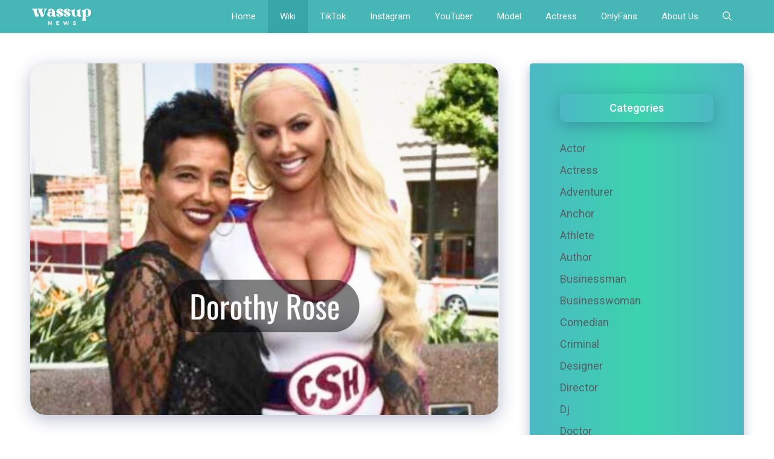

--- FILE ---
content_type: text/html; charset=UTF-8
request_url: https://wassupnews.com/dorothy-rose/
body_size: 22405
content:
<!DOCTYPE html>
<html lang="en-US">
<head>
	<meta charset="UTF-8">
	<meta name='robots' content='index, follow, max-image-preview:large, max-snippet:-1, max-video-preview:-1' />
<meta name="viewport" content="width=device-width, initial-scale=1">
	<!-- This site is optimized with the Yoast SEO plugin v22.2 - https://yoast.com/wordpress/plugins/seo/ -->
	<title>Dorothy Rose (Amber Rose&#039;s Mother) Age, Husband, Ethnicity, Wiki, Bio, Net Worth - Wassup News</title>
	<meta name="description" content="Dorothy Rose (born b/w 1963-1965, age: 58-60 years) is an entrepreneur widely recognized as the mother of Amber Rose." />
	<link rel="canonical" href="https://wassupnews.com/dorothy-rose/" />
	<meta property="og:locale" content="en_US" />
	<meta property="og:type" content="article" />
	<meta property="og:title" content="Dorothy Rose (Amber Rose&#039;s Mother) Age, Husband, Ethnicity, Wiki, Bio, Net Worth - Wassup News" />
	<meta property="og:description" content="Dorothy Rose (born b/w 1963-1965, age: 58-60 years) is an entrepreneur widely recognized as the mother of Amber Rose." />
	<meta property="og:url" content="https://wassupnews.com/dorothy-rose/" />
	<meta property="og:site_name" content="Wassup News" />
	<meta property="article:published_time" content="2023-11-29T13:46:10+00:00" />
	<meta property="og:image" content="https://wassupnews.com/wp-content/uploads/2023/11/Dorothy-Rose.jpg" />
	<meta property="og:image:width" content="1200" />
	<meta property="og:image:height" content="900" />
	<meta property="og:image:type" content="image/jpeg" />
	<meta name="author" content="sup" />
	<meta name="twitter:card" content="summary_large_image" />
	<meta name="twitter:label1" content="Written by" />
	<meta name="twitter:data1" content="sup" />
	<meta name="twitter:label2" content="Est. reading time" />
	<meta name="twitter:data2" content="5 minutes" />
	<script type="application/ld+json" class="yoast-schema-graph">{"@context":"https://schema.org","@graph":[{"@type":"Article","@id":"https://wassupnews.com/dorothy-rose/#article","isPartOf":{"@id":"https://wassupnews.com/dorothy-rose/"},"author":{"name":"sup","@id":"https://wassupnews.com/#/schema/person/3d837f552c2d8294c03f6ea3703ff781"},"headline":"Dorothy Rose (Amber Rose&#8217;s Mother) Age, Husband, Ethnicity, Wiki, Bio, Net Worth","datePublished":"2023-11-29T13:46:10+00:00","dateModified":"2023-11-29T13:46:10+00:00","mainEntityOfPage":{"@id":"https://wassupnews.com/dorothy-rose/"},"wordCount":849,"commentCount":0,"publisher":{"@id":"https://wassupnews.com/#organization"},"image":{"@id":"https://wassupnews.com/dorothy-rose/#primaryimage"},"thumbnailUrl":"https://wassupnews.com/wp-content/uploads/2023/11/Dorothy-Rose.jpg","articleSection":["‎Businesswoman","Entrepreneur","Television","Wiki"],"inLanguage":"en-US","potentialAction":[{"@type":"CommentAction","name":"Comment","target":["https://wassupnews.com/dorothy-rose/#respond"]}]},{"@type":"WebPage","@id":"https://wassupnews.com/dorothy-rose/","url":"https://wassupnews.com/dorothy-rose/","name":"Dorothy Rose (Amber Rose's Mother) Age, Husband, Ethnicity, Wiki, Bio, Net Worth - Wassup News","isPartOf":{"@id":"https://wassupnews.com/#website"},"primaryImageOfPage":{"@id":"https://wassupnews.com/dorothy-rose/#primaryimage"},"image":{"@id":"https://wassupnews.com/dorothy-rose/#primaryimage"},"thumbnailUrl":"https://wassupnews.com/wp-content/uploads/2023/11/Dorothy-Rose.jpg","datePublished":"2023-11-29T13:46:10+00:00","dateModified":"2023-11-29T13:46:10+00:00","description":"Dorothy Rose (born b/w 1963-1965, age: 58-60 years) is an entrepreneur widely recognized as the mother of Amber Rose.","breadcrumb":{"@id":"https://wassupnews.com/dorothy-rose/#breadcrumb"},"inLanguage":"en-US","potentialAction":[{"@type":"ReadAction","target":["https://wassupnews.com/dorothy-rose/"]}]},{"@type":"ImageObject","inLanguage":"en-US","@id":"https://wassupnews.com/dorothy-rose/#primaryimage","url":"https://wassupnews.com/wp-content/uploads/2023/11/Dorothy-Rose.jpg","contentUrl":"https://wassupnews.com/wp-content/uploads/2023/11/Dorothy-Rose.jpg","width":1200,"height":900,"caption":"Dorothy Rose"},{"@type":"BreadcrumbList","@id":"https://wassupnews.com/dorothy-rose/#breadcrumb","itemListElement":[{"@type":"ListItem","position":1,"name":"Home","item":"https://wassupnews.com/"},{"@type":"ListItem","position":2,"name":"Dorothy Rose (Amber Rose&#8217;s Mother) Age, Husband, Ethnicity, Wiki, Bio, Net Worth"}]},{"@type":"WebSite","@id":"https://wassupnews.com/#website","url":"https://wassupnews.com/","name":"Wassup News","description":"Wassup News - Celebrities Wiki &amp; Biography | Latest News","publisher":{"@id":"https://wassupnews.com/#organization"},"potentialAction":[{"@type":"SearchAction","target":{"@type":"EntryPoint","urlTemplate":"https://wassupnews.com/?s={search_term_string}"},"query-input":"required name=search_term_string"}],"inLanguage":"en-US"},{"@type":"Organization","@id":"https://wassupnews.com/#organization","name":"Wassup News","url":"https://wassupnews.com/","logo":{"@type":"ImageObject","inLanguage":"en-US","@id":"https://wassupnews.com/#/schema/logo/image/","url":"https://wassupnews.com/wp-content/uploads/2022/11/cropped-wassupnews-logo.png","contentUrl":"https://wassupnews.com/wp-content/uploads/2022/11/cropped-wassupnews-logo.png","width":254,"height":84,"caption":"Wassup News"},"image":{"@id":"https://wassupnews.com/#/schema/logo/image/"}},{"@type":"Person","@id":"https://wassupnews.com/#/schema/person/3d837f552c2d8294c03f6ea3703ff781","name":"sup","image":{"@type":"ImageObject","inLanguage":"en-US","@id":"https://wassupnews.com/#/schema/person/image/","url":"https://secure.gravatar.com/avatar/93e56341c460fa6b159b63e0df465c82fc99feb2cac53000cf7da8331545512d?s=96&d=mm&r=g","contentUrl":"https://secure.gravatar.com/avatar/93e56341c460fa6b159b63e0df465c82fc99feb2cac53000cf7da8331545512d?s=96&d=mm&r=g","caption":"sup"},"sameAs":["https://wassupnews.com"],"url":"https://wassupnews.com/author/sup/"}]}</script>
	<!-- / Yoast SEO plugin. -->


<link href='https://fonts.gstatic.com' crossorigin rel='preconnect' />
<link href='https://fonts.googleapis.com' crossorigin rel='preconnect' />
<link rel="alternate" type="application/rss+xml" title="Wassup News &raquo; Feed" href="https://wassupnews.com/feed/" />
<link rel="alternate" type="application/rss+xml" title="Wassup News &raquo; Comments Feed" href="https://wassupnews.com/comments/feed/" />
<link rel="alternate" type="application/rss+xml" title="Wassup News &raquo; Dorothy Rose (Amber Rose&#8217;s Mother) Age, Husband, Ethnicity, Wiki, Bio, Net Worth Comments Feed" href="https://wassupnews.com/dorothy-rose/feed/" />
<link rel="alternate" title="oEmbed (JSON)" type="application/json+oembed" href="https://wassupnews.com/wp-json/oembed/1.0/embed?url=https%3A%2F%2Fwassupnews.com%2Fdorothy-rose%2F" />
<link rel="alternate" title="oEmbed (XML)" type="text/xml+oembed" href="https://wassupnews.com/wp-json/oembed/1.0/embed?url=https%3A%2F%2Fwassupnews.com%2Fdorothy-rose%2F&#038;format=xml" />
<style id='wp-img-auto-sizes-contain-inline-css'>
img:is([sizes=auto i],[sizes^="auto," i]){contain-intrinsic-size:3000px 1500px}
/*# sourceURL=wp-img-auto-sizes-contain-inline-css */
</style>
<style id='wp-emoji-styles-inline-css'>

	img.wp-smiley, img.emoji {
		display: inline !important;
		border: none !important;
		box-shadow: none !important;
		height: 1em !important;
		width: 1em !important;
		margin: 0 0.07em !important;
		vertical-align: -0.1em !important;
		background: none !important;
		padding: 0 !important;
	}
/*# sourceURL=wp-emoji-styles-inline-css */
</style>
<style id='wp-block-library-inline-css'>
:root{--wp-block-synced-color:#7a00df;--wp-block-synced-color--rgb:122,0,223;--wp-bound-block-color:var(--wp-block-synced-color);--wp-editor-canvas-background:#ddd;--wp-admin-theme-color:#007cba;--wp-admin-theme-color--rgb:0,124,186;--wp-admin-theme-color-darker-10:#006ba1;--wp-admin-theme-color-darker-10--rgb:0,107,160.5;--wp-admin-theme-color-darker-20:#005a87;--wp-admin-theme-color-darker-20--rgb:0,90,135;--wp-admin-border-width-focus:2px}@media (min-resolution:192dpi){:root{--wp-admin-border-width-focus:1.5px}}.wp-element-button{cursor:pointer}:root .has-very-light-gray-background-color{background-color:#eee}:root .has-very-dark-gray-background-color{background-color:#313131}:root .has-very-light-gray-color{color:#eee}:root .has-very-dark-gray-color{color:#313131}:root .has-vivid-green-cyan-to-vivid-cyan-blue-gradient-background{background:linear-gradient(135deg,#00d084,#0693e3)}:root .has-purple-crush-gradient-background{background:linear-gradient(135deg,#34e2e4,#4721fb 50%,#ab1dfe)}:root .has-hazy-dawn-gradient-background{background:linear-gradient(135deg,#faaca8,#dad0ec)}:root .has-subdued-olive-gradient-background{background:linear-gradient(135deg,#fafae1,#67a671)}:root .has-atomic-cream-gradient-background{background:linear-gradient(135deg,#fdd79a,#004a59)}:root .has-nightshade-gradient-background{background:linear-gradient(135deg,#330968,#31cdcf)}:root .has-midnight-gradient-background{background:linear-gradient(135deg,#020381,#2874fc)}:root{--wp--preset--font-size--normal:16px;--wp--preset--font-size--huge:42px}.has-regular-font-size{font-size:1em}.has-larger-font-size{font-size:2.625em}.has-normal-font-size{font-size:var(--wp--preset--font-size--normal)}.has-huge-font-size{font-size:var(--wp--preset--font-size--huge)}.has-text-align-center{text-align:center}.has-text-align-left{text-align:left}.has-text-align-right{text-align:right}.has-fit-text{white-space:nowrap!important}#end-resizable-editor-section{display:none}.aligncenter{clear:both}.items-justified-left{justify-content:flex-start}.items-justified-center{justify-content:center}.items-justified-right{justify-content:flex-end}.items-justified-space-between{justify-content:space-between}.screen-reader-text{border:0;clip-path:inset(50%);height:1px;margin:-1px;overflow:hidden;padding:0;position:absolute;width:1px;word-wrap:normal!important}.screen-reader-text:focus{background-color:#ddd;clip-path:none;color:#444;display:block;font-size:1em;height:auto;left:5px;line-height:normal;padding:15px 23px 14px;text-decoration:none;top:5px;width:auto;z-index:100000}html :where(.has-border-color){border-style:solid}html :where([style*=border-top-color]){border-top-style:solid}html :where([style*=border-right-color]){border-right-style:solid}html :where([style*=border-bottom-color]){border-bottom-style:solid}html :where([style*=border-left-color]){border-left-style:solid}html :where([style*=border-width]){border-style:solid}html :where([style*=border-top-width]){border-top-style:solid}html :where([style*=border-right-width]){border-right-style:solid}html :where([style*=border-bottom-width]){border-bottom-style:solid}html :where([style*=border-left-width]){border-left-style:solid}html :where(img[class*=wp-image-]){height:auto;max-width:100%}:where(figure){margin:0 0 1em}html :where(.is-position-sticky){--wp-admin--admin-bar--position-offset:var(--wp-admin--admin-bar--height,0px)}@media screen and (max-width:600px){html :where(.is-position-sticky){--wp-admin--admin-bar--position-offset:0px}}

/*# sourceURL=wp-block-library-inline-css */
</style><style id='wp-block-categories-inline-css'>
.wp-block-categories{box-sizing:border-box}.wp-block-categories.alignleft{margin-right:2em}.wp-block-categories.alignright{margin-left:2em}.wp-block-categories.wp-block-categories-dropdown.aligncenter{text-align:center}.wp-block-categories .wp-block-categories__label{display:block;width:100%}
/*# sourceURL=https://wassupnews.com/wp-includes/blocks/categories/style.min.css */
</style>
<style id='wp-block-group-inline-css'>
.wp-block-group{box-sizing:border-box}:where(.wp-block-group.wp-block-group-is-layout-constrained){position:relative}
/*# sourceURL=https://wassupnews.com/wp-includes/blocks/group/style.min.css */
</style>
<style id='global-styles-inline-css'>
:root{--wp--preset--aspect-ratio--square: 1;--wp--preset--aspect-ratio--4-3: 4/3;--wp--preset--aspect-ratio--3-4: 3/4;--wp--preset--aspect-ratio--3-2: 3/2;--wp--preset--aspect-ratio--2-3: 2/3;--wp--preset--aspect-ratio--16-9: 16/9;--wp--preset--aspect-ratio--9-16: 9/16;--wp--preset--color--black: #000000;--wp--preset--color--cyan-bluish-gray: #abb8c3;--wp--preset--color--white: #ffffff;--wp--preset--color--pale-pink: #f78da7;--wp--preset--color--vivid-red: #cf2e2e;--wp--preset--color--luminous-vivid-orange: #ff6900;--wp--preset--color--luminous-vivid-amber: #fcb900;--wp--preset--color--light-green-cyan: #7bdcb5;--wp--preset--color--vivid-green-cyan: #00d084;--wp--preset--color--pale-cyan-blue: #8ed1fc;--wp--preset--color--vivid-cyan-blue: #0693e3;--wp--preset--color--vivid-purple: #9b51e0;--wp--preset--color--contrast: var(--contrast);--wp--preset--color--contrast-2: var(--contrast-2);--wp--preset--color--contrast-3: var(--contrast-3);--wp--preset--color--base: var(--base);--wp--preset--color--base-2: var(--base-2);--wp--preset--color--base-3: var(--base-3);--wp--preset--color--accent: var(--accent);--wp--preset--color--accent-2: var(--accent-2);--wp--preset--color--accent-hover: var(--accent-hover);--wp--preset--gradient--vivid-cyan-blue-to-vivid-purple: linear-gradient(135deg,rgb(6,147,227) 0%,rgb(155,81,224) 100%);--wp--preset--gradient--light-green-cyan-to-vivid-green-cyan: linear-gradient(135deg,rgb(122,220,180) 0%,rgb(0,208,130) 100%);--wp--preset--gradient--luminous-vivid-amber-to-luminous-vivid-orange: linear-gradient(135deg,rgb(252,185,0) 0%,rgb(255,105,0) 100%);--wp--preset--gradient--luminous-vivid-orange-to-vivid-red: linear-gradient(135deg,rgb(255,105,0) 0%,rgb(207,46,46) 100%);--wp--preset--gradient--very-light-gray-to-cyan-bluish-gray: linear-gradient(135deg,rgb(238,238,238) 0%,rgb(169,184,195) 100%);--wp--preset--gradient--cool-to-warm-spectrum: linear-gradient(135deg,rgb(74,234,220) 0%,rgb(151,120,209) 20%,rgb(207,42,186) 40%,rgb(238,44,130) 60%,rgb(251,105,98) 80%,rgb(254,248,76) 100%);--wp--preset--gradient--blush-light-purple: linear-gradient(135deg,rgb(255,206,236) 0%,rgb(152,150,240) 100%);--wp--preset--gradient--blush-bordeaux: linear-gradient(135deg,rgb(254,205,165) 0%,rgb(254,45,45) 50%,rgb(107,0,62) 100%);--wp--preset--gradient--luminous-dusk: linear-gradient(135deg,rgb(255,203,112) 0%,rgb(199,81,192) 50%,rgb(65,88,208) 100%);--wp--preset--gradient--pale-ocean: linear-gradient(135deg,rgb(255,245,203) 0%,rgb(182,227,212) 50%,rgb(51,167,181) 100%);--wp--preset--gradient--electric-grass: linear-gradient(135deg,rgb(202,248,128) 0%,rgb(113,206,126) 100%);--wp--preset--gradient--midnight: linear-gradient(135deg,rgb(2,3,129) 0%,rgb(40,116,252) 100%);--wp--preset--font-size--small: 13px;--wp--preset--font-size--medium: 20px;--wp--preset--font-size--large: 36px;--wp--preset--font-size--x-large: 42px;--wp--preset--spacing--20: 0.44rem;--wp--preset--spacing--30: 0.67rem;--wp--preset--spacing--40: 1rem;--wp--preset--spacing--50: 1.5rem;--wp--preset--spacing--60: 2.25rem;--wp--preset--spacing--70: 3.38rem;--wp--preset--spacing--80: 5.06rem;--wp--preset--shadow--natural: 6px 6px 9px rgba(0, 0, 0, 0.2);--wp--preset--shadow--deep: 12px 12px 50px rgba(0, 0, 0, 0.4);--wp--preset--shadow--sharp: 6px 6px 0px rgba(0, 0, 0, 0.2);--wp--preset--shadow--outlined: 6px 6px 0px -3px rgb(255, 255, 255), 6px 6px rgb(0, 0, 0);--wp--preset--shadow--crisp: 6px 6px 0px rgb(0, 0, 0);}:where(.is-layout-flex){gap: 0.5em;}:where(.is-layout-grid){gap: 0.5em;}body .is-layout-flex{display: flex;}.is-layout-flex{flex-wrap: wrap;align-items: center;}.is-layout-flex > :is(*, div){margin: 0;}body .is-layout-grid{display: grid;}.is-layout-grid > :is(*, div){margin: 0;}:where(.wp-block-columns.is-layout-flex){gap: 2em;}:where(.wp-block-columns.is-layout-grid){gap: 2em;}:where(.wp-block-post-template.is-layout-flex){gap: 1.25em;}:where(.wp-block-post-template.is-layout-grid){gap: 1.25em;}.has-black-color{color: var(--wp--preset--color--black) !important;}.has-cyan-bluish-gray-color{color: var(--wp--preset--color--cyan-bluish-gray) !important;}.has-white-color{color: var(--wp--preset--color--white) !important;}.has-pale-pink-color{color: var(--wp--preset--color--pale-pink) !important;}.has-vivid-red-color{color: var(--wp--preset--color--vivid-red) !important;}.has-luminous-vivid-orange-color{color: var(--wp--preset--color--luminous-vivid-orange) !important;}.has-luminous-vivid-amber-color{color: var(--wp--preset--color--luminous-vivid-amber) !important;}.has-light-green-cyan-color{color: var(--wp--preset--color--light-green-cyan) !important;}.has-vivid-green-cyan-color{color: var(--wp--preset--color--vivid-green-cyan) !important;}.has-pale-cyan-blue-color{color: var(--wp--preset--color--pale-cyan-blue) !important;}.has-vivid-cyan-blue-color{color: var(--wp--preset--color--vivid-cyan-blue) !important;}.has-vivid-purple-color{color: var(--wp--preset--color--vivid-purple) !important;}.has-black-background-color{background-color: var(--wp--preset--color--black) !important;}.has-cyan-bluish-gray-background-color{background-color: var(--wp--preset--color--cyan-bluish-gray) !important;}.has-white-background-color{background-color: var(--wp--preset--color--white) !important;}.has-pale-pink-background-color{background-color: var(--wp--preset--color--pale-pink) !important;}.has-vivid-red-background-color{background-color: var(--wp--preset--color--vivid-red) !important;}.has-luminous-vivid-orange-background-color{background-color: var(--wp--preset--color--luminous-vivid-orange) !important;}.has-luminous-vivid-amber-background-color{background-color: var(--wp--preset--color--luminous-vivid-amber) !important;}.has-light-green-cyan-background-color{background-color: var(--wp--preset--color--light-green-cyan) !important;}.has-vivid-green-cyan-background-color{background-color: var(--wp--preset--color--vivid-green-cyan) !important;}.has-pale-cyan-blue-background-color{background-color: var(--wp--preset--color--pale-cyan-blue) !important;}.has-vivid-cyan-blue-background-color{background-color: var(--wp--preset--color--vivid-cyan-blue) !important;}.has-vivid-purple-background-color{background-color: var(--wp--preset--color--vivid-purple) !important;}.has-black-border-color{border-color: var(--wp--preset--color--black) !important;}.has-cyan-bluish-gray-border-color{border-color: var(--wp--preset--color--cyan-bluish-gray) !important;}.has-white-border-color{border-color: var(--wp--preset--color--white) !important;}.has-pale-pink-border-color{border-color: var(--wp--preset--color--pale-pink) !important;}.has-vivid-red-border-color{border-color: var(--wp--preset--color--vivid-red) !important;}.has-luminous-vivid-orange-border-color{border-color: var(--wp--preset--color--luminous-vivid-orange) !important;}.has-luminous-vivid-amber-border-color{border-color: var(--wp--preset--color--luminous-vivid-amber) !important;}.has-light-green-cyan-border-color{border-color: var(--wp--preset--color--light-green-cyan) !important;}.has-vivid-green-cyan-border-color{border-color: var(--wp--preset--color--vivid-green-cyan) !important;}.has-pale-cyan-blue-border-color{border-color: var(--wp--preset--color--pale-cyan-blue) !important;}.has-vivid-cyan-blue-border-color{border-color: var(--wp--preset--color--vivid-cyan-blue) !important;}.has-vivid-purple-border-color{border-color: var(--wp--preset--color--vivid-purple) !important;}.has-vivid-cyan-blue-to-vivid-purple-gradient-background{background: var(--wp--preset--gradient--vivid-cyan-blue-to-vivid-purple) !important;}.has-light-green-cyan-to-vivid-green-cyan-gradient-background{background: var(--wp--preset--gradient--light-green-cyan-to-vivid-green-cyan) !important;}.has-luminous-vivid-amber-to-luminous-vivid-orange-gradient-background{background: var(--wp--preset--gradient--luminous-vivid-amber-to-luminous-vivid-orange) !important;}.has-luminous-vivid-orange-to-vivid-red-gradient-background{background: var(--wp--preset--gradient--luminous-vivid-orange-to-vivid-red) !important;}.has-very-light-gray-to-cyan-bluish-gray-gradient-background{background: var(--wp--preset--gradient--very-light-gray-to-cyan-bluish-gray) !important;}.has-cool-to-warm-spectrum-gradient-background{background: var(--wp--preset--gradient--cool-to-warm-spectrum) !important;}.has-blush-light-purple-gradient-background{background: var(--wp--preset--gradient--blush-light-purple) !important;}.has-blush-bordeaux-gradient-background{background: var(--wp--preset--gradient--blush-bordeaux) !important;}.has-luminous-dusk-gradient-background{background: var(--wp--preset--gradient--luminous-dusk) !important;}.has-pale-ocean-gradient-background{background: var(--wp--preset--gradient--pale-ocean) !important;}.has-electric-grass-gradient-background{background: var(--wp--preset--gradient--electric-grass) !important;}.has-midnight-gradient-background{background: var(--wp--preset--gradient--midnight) !important;}.has-small-font-size{font-size: var(--wp--preset--font-size--small) !important;}.has-medium-font-size{font-size: var(--wp--preset--font-size--medium) !important;}.has-large-font-size{font-size: var(--wp--preset--font-size--large) !important;}.has-x-large-font-size{font-size: var(--wp--preset--font-size--x-large) !important;}
/*# sourceURL=global-styles-inline-css */
</style>

<style id='classic-theme-styles-inline-css'>
/*! This file is auto-generated */
.wp-block-button__link{color:#fff;background-color:#32373c;border-radius:9999px;box-shadow:none;text-decoration:none;padding:calc(.667em + 2px) calc(1.333em + 2px);font-size:1.125em}.wp-block-file__button{background:#32373c;color:#fff;text-decoration:none}
/*# sourceURL=/wp-includes/css/classic-themes.min.css */
</style>
<link rel='stylesheet' id='contact-form-7-css' href='https://wassupnews.com/wp-content/plugins/contact-form-7/includes/css/styles.css?ver=5.9.2' media='all' />
<link rel='stylesheet' id='ez-toc-css' href='https://wassupnews.com/wp-content/plugins/easy-table-of-contents/assets/css/screen.min.css?ver=2.0.63' media='all' />
<style id='ez-toc-inline-css'>
div#ez-toc-container .ez-toc-title {font-size: 120%;}div#ez-toc-container .ez-toc-title {font-weight: 500;}div#ez-toc-container ul li {font-size: 95%;}div#ez-toc-container ul li {font-weight: 500;}div#ez-toc-container nav ul ul li {font-size: 90%;}
.ez-toc-container-direction {direction: ltr;}.ez-toc-counter ul{counter-reset: item ;}.ez-toc-counter nav ul li a::before {content: counters(item, ".", decimal) ". ";display: inline-block;counter-increment: item;flex-grow: 0;flex-shrink: 0;margin-right: .2em; float: left; }.ez-toc-widget-direction {direction: ltr;}.ez-toc-widget-container ul{counter-reset: item ;}.ez-toc-widget-container nav ul li a::before {content: counters(item, ".", decimal) ". ";display: inline-block;counter-increment: item;flex-grow: 0;flex-shrink: 0;margin-right: .2em; float: left; }
/*# sourceURL=ez-toc-inline-css */
</style>
<link rel='stylesheet' id='generate-comments-css' href='https://wassupnews.com/wp-content/themes/generatepress/assets/css/components/comments.min.css?ver=3.4.0' media='all' />
<link rel='stylesheet' id='generate-widget-areas-css' href='https://wassupnews.com/wp-content/themes/generatepress/assets/css/components/widget-areas.min.css?ver=3.4.0' media='all' />
<link rel='stylesheet' id='generate-style-css' href='https://wassupnews.com/wp-content/themes/generatepress/assets/css/main.min.css?ver=3.4.0' media='all' />
<style id='generate-style-inline-css'>
body{background-color:#ffffff;color:var(--contrast);}a{color:#46b6b7;}a:hover, a:focus, a:active{color:var(--accent-hover);}.grid-container{max-width:1280px;}.wp-block-group__inner-container{max-width:1280px;margin-left:auto;margin-right:auto;}.generate-back-to-top{font-size:20px;border-radius:3px;position:fixed;bottom:30px;right:30px;line-height:40px;width:40px;text-align:center;z-index:10;transition:opacity 300ms ease-in-out;opacity:0.1;transform:translateY(1000px);}.generate-back-to-top__show{opacity:1;transform:translateY(0);}.navigation-search{position:absolute;left:-99999px;pointer-events:none;visibility:hidden;z-index:20;width:100%;top:0;transition:opacity 100ms ease-in-out;opacity:0;}.navigation-search.nav-search-active{left:0;right:0;pointer-events:auto;visibility:visible;opacity:1;}.navigation-search input[type="search"]{outline:0;border:0;vertical-align:bottom;line-height:1;opacity:0.9;width:100%;z-index:20;border-radius:0;-webkit-appearance:none;height:60px;}.navigation-search input::-ms-clear{display:none;width:0;height:0;}.navigation-search input::-ms-reveal{display:none;width:0;height:0;}.navigation-search input::-webkit-search-decoration, .navigation-search input::-webkit-search-cancel-button, .navigation-search input::-webkit-search-results-button, .navigation-search input::-webkit-search-results-decoration{display:none;}.gen-sidebar-nav .navigation-search{top:auto;bottom:0;}:root{--contrast:#212121;--contrast-2:#2f4468;--contrast-3:#878787;--base:#fafafa;--base-2:#f7f8f9;--base-3:#ffffff;--accent:#242226;--accent-2:#1b78e2;--accent-hover:#35343a;}:root .has-contrast-color{color:var(--contrast);}:root .has-contrast-background-color{background-color:var(--contrast);}:root .has-contrast-2-color{color:var(--contrast-2);}:root .has-contrast-2-background-color{background-color:var(--contrast-2);}:root .has-contrast-3-color{color:var(--contrast-3);}:root .has-contrast-3-background-color{background-color:var(--contrast-3);}:root .has-base-color{color:var(--base);}:root .has-base-background-color{background-color:var(--base);}:root .has-base-2-color{color:var(--base-2);}:root .has-base-2-background-color{background-color:var(--base-2);}:root .has-base-3-color{color:var(--base-3);}:root .has-base-3-background-color{background-color:var(--base-3);}:root .has-accent-color{color:var(--accent);}:root .has-accent-background-color{background-color:var(--accent);}:root .has-accent-2-color{color:var(--accent-2);}:root .has-accent-2-background-color{background-color:var(--accent-2);}:root .has-accent-hover-color{color:var(--accent-hover);}:root .has-accent-hover-background-color{background-color:var(--accent-hover);}body, button, input, select, textarea{font-family:Roboto, sans-serif;font-size:18px;}@media (max-width:768px){body, button, input, select, textarea{font-size:17px;}}.main-title{font-size:26px;}.widget-title{font-weight:600;}button:not(.menu-toggle),html input[type="button"],input[type="reset"],input[type="submit"],.button,.wp-block-button .wp-block-button__link{font-size:15px;}h1{font-weight:600;font-size:40px;}h2{font-weight:600;font-size:28px;}h3{font-size:20px;}.top-bar{background-color:#636363;color:#ffffff;}.top-bar a{color:#ffffff;}.top-bar a:hover{color:#303030;}.site-header{background-color:#ffffff;color:#3a3a3a;}.site-header a{color:#3a3a3a;}.main-title a,.main-title a:hover{color:#ffffff;}.site-description{color:#757575;}.main-navigation,.main-navigation ul ul{background-color:#46b6b7;}.main-navigation .main-nav ul li a, .main-navigation .menu-toggle, .main-navigation .menu-bar-items{color:var(--base-3);}.main-navigation .main-nav ul li:not([class*="current-menu-"]):hover > a, .main-navigation .main-nav ul li:not([class*="current-menu-"]):focus > a, .main-navigation .main-nav ul li.sfHover:not([class*="current-menu-"]) > a, .main-navigation .menu-bar-item:hover > a, .main-navigation .menu-bar-item.sfHover > a{color:var(--base-3);background-color:#37a6a8;}button.menu-toggle:hover,button.menu-toggle:focus{color:var(--base-3);}.main-navigation .main-nav ul li[class*="current-menu-"] > a{color:var(--base-3);background-color:#37a6a8;}.navigation-search input[type="search"],.navigation-search input[type="search"]:active, .navigation-search input[type="search"]:focus, .main-navigation .main-nav ul li.search-item.active > a, .main-navigation .menu-bar-items .search-item.active > a{color:var(--base-3);background-color:#37a6a8;}.separate-containers .inside-article, .separate-containers .comments-area, .separate-containers .page-header, .one-container .container, .separate-containers .paging-navigation, .inside-page-header{background-color:var(--base-3);}.inside-article a,.paging-navigation a,.comments-area a,.page-header a{color:#46b6b7;}.inside-article a:hover,.paging-navigation a:hover,.comments-area a:hover,.page-header a:hover{color:var(--accent-hover);}.entry-title a{color:var(--contrast-2);}.entry-title a:hover{color:var(--accent-hover);}.entry-meta{color:var(--contrast-3);}.entry-meta a{color:var(--contrast-2);}.entry-meta a:hover{color:var(--accent-hover);}h1{color:var(--contrast-2);}h2{color:var(--contrast-2);}h3{color:var(--contrast-2);}.sidebar .widget{background-color:#ffffff;}.sidebar .widget a{color:#546065;}.sidebar .widget a:hover{color:#000000;}.sidebar .widget .widget-title{color:#000000;}.footer-widgets{color:var(--base-3);background-color:var(--contrast-2);}.footer-widgets a{color:var(--base-3);}.footer-widgets a:hover{color:var(--base-3);}.footer-widgets .widget-title{color:var(--base-2);}.site-info{color:var(--contrast-2);}.site-info a{color:var(--contrast-2);}.site-info a:hover{color:var(--accent-hover);}.footer-bar .widget_nav_menu .current-menu-item a{color:var(--accent-hover);}input[type="text"],input[type="email"],input[type="url"],input[type="password"],input[type="search"],input[type="tel"],input[type="number"],textarea,select{color:var(--contrast);background-color:#fafafa;border-color:var(--contrast);}input[type="text"]:focus,input[type="email"]:focus,input[type="url"]:focus,input[type="password"]:focus,input[type="search"]:focus,input[type="tel"]:focus,input[type="number"]:focus,textarea:focus,select:focus{color:var(--contrast-3);background-color:#ffffff;border-color:var(--contrast-3);}button,html input[type="button"],input[type="reset"],input[type="submit"],a.button,a.wp-block-button__link:not(.has-background){color:#ffffff;background-color:var(--accent);}button:hover,html input[type="button"]:hover,input[type="reset"]:hover,input[type="submit"]:hover,a.button:hover,button:focus,html input[type="button"]:focus,input[type="reset"]:focus,input[type="submit"]:focus,a.button:focus,a.wp-block-button__link:not(.has-background):active,a.wp-block-button__link:not(.has-background):focus,a.wp-block-button__link:not(.has-background):hover{color:#ffffff;background-color:var(--accent-hover);}a.generate-back-to-top{background-color:rgba( 0,0,0,0.4 );color:#ffffff;}a.generate-back-to-top:hover,a.generate-back-to-top:focus{background-color:rgba( 0,0,0,0.6 );color:#ffffff;}:root{--gp-search-modal-bg-color:var(--base-3);--gp-search-modal-text-color:var(--contrast);--gp-search-modal-overlay-bg-color:rgba(0,0,0,0.2);}@media (max-width: 768px){.main-navigation .menu-bar-item:hover > a, .main-navigation .menu-bar-item.sfHover > a{background:none;color:var(--base-3);}}.inside-top-bar{padding:10px;}.inside-header{padding:40px;}.nav-below-header .main-navigation .inside-navigation.grid-container, .nav-above-header .main-navigation .inside-navigation.grid-container{padding:0px 20px 0px 20px;}.separate-containers .inside-article, .separate-containers .comments-area, .separate-containers .page-header, .separate-containers .paging-navigation, .one-container .site-content, .inside-page-header{padding:50px 50px 20px 50px;}.site-main .wp-block-group__inner-container{padding:50px 50px 20px 50px;}.separate-containers .paging-navigation{padding-top:20px;padding-bottom:20px;}.entry-content .alignwide, body:not(.no-sidebar) .entry-content .alignfull{margin-left:-50px;width:calc(100% + 100px);max-width:calc(100% + 100px);}.one-container.right-sidebar .site-main,.one-container.both-right .site-main{margin-right:50px;}.one-container.left-sidebar .site-main,.one-container.both-left .site-main{margin-left:50px;}.one-container.both-sidebars .site-main{margin:0px 50px 0px 50px;}.one-container.archive .post:not(:last-child):not(.is-loop-template-item), .one-container.blog .post:not(:last-child):not(.is-loop-template-item){padding-bottom:20px;}.main-navigation .main-nav ul li a,.menu-toggle,.main-navigation .menu-bar-item > a{line-height:55px;}.navigation-search input[type="search"]{height:55px;}.rtl .menu-item-has-children .dropdown-menu-toggle{padding-left:20px;}.rtl .main-navigation .main-nav ul li.menu-item-has-children > a{padding-right:20px;}.widget-area .widget{padding:50px;}.inside-site-info{padding:20px;}@media (max-width:768px){.separate-containers .inside-article, .separate-containers .comments-area, .separate-containers .page-header, .separate-containers .paging-navigation, .one-container .site-content, .inside-page-header{padding:30px;}.site-main .wp-block-group__inner-container{padding:30px;}.inside-site-info{padding-right:10px;padding-left:10px;}.entry-content .alignwide, body:not(.no-sidebar) .entry-content .alignfull{margin-left:-30px;width:calc(100% + 60px);max-width:calc(100% + 60px);}.one-container .site-main .paging-navigation{margin-bottom:20px;}}/* End cached CSS */.is-right-sidebar{width:30%;}.is-left-sidebar{width:25%;}.site-content .content-area{width:70%;}@media (max-width: 768px){.main-navigation .menu-toggle,.sidebar-nav-mobile:not(#sticky-placeholder){display:block;}.main-navigation ul,.gen-sidebar-nav,.main-navigation:not(.slideout-navigation):not(.toggled) .main-nav > ul,.has-inline-mobile-toggle #site-navigation .inside-navigation > *:not(.navigation-search):not(.main-nav){display:none;}.nav-align-right .inside-navigation,.nav-align-center .inside-navigation{justify-content:space-between;}}
.main-navigation .main-nav ul li a,.menu-toggle,.main-navigation .menu-bar-item > a{transition: line-height 300ms ease}.main-navigation.toggled .main-nav > ul{background-color: #46b6b7}.sticky-enabled .gen-sidebar-nav.is_stuck .main-navigation {margin-bottom: 0px;}.sticky-enabled .gen-sidebar-nav.is_stuck {z-index: 500;}.sticky-enabled .main-navigation.is_stuck {box-shadow: 0 2px 2px -2px rgba(0, 0, 0, .2);}.navigation-stick:not(.gen-sidebar-nav) {left: 0;right: 0;width: 100% !important;}.nav-float-right .navigation-stick {width: 100% !important;left: 0;}.nav-float-right .navigation-stick .navigation-branding {margin-right: auto;}.main-navigation.has-sticky-branding:not(.grid-container) .inside-navigation:not(.grid-container) .navigation-branding{margin-left: 10px;}
/*# sourceURL=generate-style-inline-css */
</style>
<link rel='stylesheet' id='generate-child-css' href='https://wassupnews.com/wp-content/themes/generatepress-child-theme/style.css?ver=1679923191' media='all' />
<link rel='stylesheet' id='generate-google-fonts-css' href='https://fonts.googleapis.com/css?family=Open+Sans%3A300%2Cregular%2Citalic%2C600%2C700%7CRoboto%3A100%2C100italic%2C300%2C300italic%2Cregular%2Citalic%2C500%2C500italic%2C700%2C700italic%2C900%2C900italic&#038;display=auto&#038;ver=3.4.0' media='all' />
<link rel='stylesheet' id='recent-posts-widget-with-thumbnails-public-style-css' href='https://wassupnews.com/wp-content/plugins/recent-posts-widget-with-thumbnails/public.css?ver=7.1.1' media='all' />
<link rel='stylesheet' id='orbisius_ct_generatepress_child_theme_parent_style-css' href='https://wassupnews.com/wp-content/themes/generatepress/style.css?ver=1707250856' media='all' />
<link rel='stylesheet' id='orbisius_ct_generatepress_child_theme_parent_style_child_style-css' href='https://wassupnews.com/wp-content/themes/generatepress-child-theme/style.css?ver=1679923191' media='all' />
<link rel='stylesheet' id='generate-blog-images-css' href='https://wassupnews.com/wp-content/plugins/gp-premium/blog/functions/css/featured-images.min.css?ver=2.2.1' media='all' />
<link rel='stylesheet' id='generate-navigation-branding-css' href='https://wassupnews.com/wp-content/plugins/gp-premium/menu-plus/functions/css/navigation-branding-flex.min.css?ver=2.2.1' media='all' />
<style id='generate-navigation-branding-inline-css'>
.main-navigation.has-branding .inside-navigation.grid-container, .main-navigation.has-branding.grid-container .inside-navigation:not(.grid-container){padding:0px 50px 0px 50px;}.main-navigation.has-branding:not(.grid-container) .inside-navigation:not(.grid-container) .navigation-branding{margin-left:10px;}.navigation-branding img, .site-logo.mobile-header-logo img{height:55px;width:auto;}.navigation-branding .main-title{line-height:55px;}@media (max-width: 768px){.main-navigation.has-branding.nav-align-center .menu-bar-items, .main-navigation.has-sticky-branding.navigation-stick.nav-align-center .menu-bar-items{margin-left:auto;}.navigation-branding{margin-right:auto;margin-left:10px;}.navigation-branding .main-title, .mobile-header-navigation .site-logo{margin-left:10px;}.main-navigation.has-branding .inside-navigation.grid-container{padding:0px;}}
/*# sourceURL=generate-navigation-branding-inline-css */
</style>
<script src="https://wassupnews.com/wp-includes/js/jquery/jquery.min.js?ver=3.7.1" id="jquery-core-js"></script>
<script src="https://wassupnews.com/wp-includes/js/jquery/jquery-migrate.min.js?ver=3.4.1" id="jquery-migrate-js"></script>
<link rel="https://api.w.org/" href="https://wassupnews.com/wp-json/" /><link rel="alternate" title="JSON" type="application/json" href="https://wassupnews.com/wp-json/wp/v2/posts/4709" /><link rel="EditURI" type="application/rsd+xml" title="RSD" href="https://wassupnews.com/xmlrpc.php?rsd" />
<meta name="generator" content="WordPress 6.9" />
<link rel='shortlink' href='https://wassupnews.com/?p=4709' />
<link rel="pingback" href="https://wassupnews.com/xmlrpc.php">
<link rel="icon" href="https://wassupnews.com/wp-content/uploads/2022/11/wassupnews-site-icon-150x150.png" sizes="32x32" />
<link rel="icon" href="https://wassupnews.com/wp-content/uploads/2022/11/wassupnews-site-icon.png" sizes="192x192" />
<link rel="apple-touch-icon" href="https://wassupnews.com/wp-content/uploads/2022/11/wassupnews-site-icon.png" />
<meta name="msapplication-TileImage" content="https://wassupnews.com/wp-content/uploads/2022/11/wassupnews-site-icon.png" />
		<style id="wp-custom-css">
			.page-header-image-single .attachment-full{box-shadow:rgba(23,43,99,.3) 0 7px 28px;border-radius:25px}.comment-respond .comment-reply-title,.widget-title{border-radius:10px;color:#fff!important;box-shadow:rgba(23,43,99,.3) 0 7px 28px;background-image:linear-gradient(to right, #4cb8c4 0, #3cd3ad 51%, #4cb8c4 100%)}.entry-content h2,h3,h4,h5,h6{font-weight:600;padding:0 10px 5px 25px;background-image:linear-gradient(to right, #4cb8c4 0, #3cd3ad 51%, #4cb8c4 100%);border-radius:10px;color:#fff!important;box-shadow:rgba(23,43,99,.3) 0 7px 28px}.entry-content h2{font-size:25px!important}.entry-content h3{font-size:21px!important}.entry-content h4{font-size:17px!important}.entry-content h5{font-size:15px!important}.entry-content h6{font-size:13px!important}.comment-respond .comment-reply-title{padding:10px 10px 10px 25px;font-weight:600;font-size:22px!important}.widget-title{padding:10px;font-weight:500;font-size:18px!important;text-align:center}.sidebar .widget{box-shadow:rgba(23,43,99,.3) 0 6px 18px;border-radius:5px}.sidebar .widget:first-child{background-image:linear-gradient(to right, #4cb8c4 0, #3cd3ad 51%, #4cb8c4 100%)}.button.light{background-color:#fff;border-radius:50px;font-weight:700;color:#333}.button.light:hover{background:#333;color:#fff}@media (max-width:768px){.post-image-aligned-left .post-image img{margin-top:-20px;border-radius:12px;box-shadow:rgba(23,43,99,.2) 0 7px 28px!important}}@media (min-width:769px){.post-image-aligned-left .post-image img{margin-top:-20px;border-radius:12px;box-shadow:rgba(23,43,99,.2) 0 7px 28px!important}.site-content{display:flex}.inside-right-sidebar{height:100%}.inside-right-sidebar aside:last-child{position:-webkit-stcky;position:sticky;top:10px}}a.read-more.button{background-image:linear-gradient(to right, #4cb8c4 0, #3cd3ad 51%, #4cb8c4 100%);font-size:14px;padding:10px 25px;text-align:center;transition:.5s;background-size:500% auto;color:#fff;box-shadow:rgba(23,43,99,.3) 0 7px 28px;border-radius:120px}a.read-more.button:hover{background-position:right center;color:#fff;text-decoration:none}blockquote{background:#dcdcdc54;border-left:5px solid #1ea4ff;padding:15px;font-style:inherit;font-size:18px;margin:0 0 1.5em}
/* copy protection */
body{-webkit-user-drag:none;-khtml-user-drag:none;-moz-user-drag:none;-o-user-drag:none;user-drag:none;-webkit-touch-callout:none;-webkit-user-select:none;-khtml-user-select:none;-moz-user-select:none;-ms-user-select:none;user-select:none}
/* pagination */
a.next,a.prev{display:inline-block!important}.current,.dots,a.page-numbers{display:none}.nav-links{display:flex;justify-content:space-between}		</style>
			<!-- Google tag (gtag.js) -->
<script async src="https://www.googletagmanager.com/gtag/js?id=G-DDNEXR8NYX"></script>
<script>
  window.dataLayer = window.dataLayer || [];
  function gtag(){dataLayer.push(arguments);}
  gtag('js', new Date());

  gtag('config', 'G-DDNEXR8NYX');
</script>
<script async src="https://pagead2.googlesyndication.com/pagead/js/adsbygoogle.js?client=ca-pub-6000351981968837"
     crossorigin="anonymous"></script>
</head>

<body class="wp-singular post-template-default single single-post postid-4709 single-format-standard wp-custom-logo wp-embed-responsive wp-theme-generatepress wp-child-theme-generatepress-child-theme post-image-above-header post-image-aligned-center sticky-menu-slide sticky-enabled both-sticky-menu right-sidebar nav-below-header one-container nav-search-enabled header-aligned-left dropdown-hover featured-image-active" itemtype="https://schema.org/Blog" itemscope>
	<a class="screen-reader-text skip-link" href="#content" title="Skip to content">Skip to content</a>		<nav class="auto-hide-sticky has-branding main-navigation nav-align-right has-menu-bar-items sub-menu-right" id="site-navigation" aria-label="Primary"  itemtype="https://schema.org/SiteNavigationElement" itemscope>
			<div class="inside-navigation grid-container">
				<div class="navigation-branding"><div class="site-logo">
						<a href="https://wassupnews.com/" title="Wassup News" rel="home">
							<img  class="header-image is-logo-image" alt="Wassup News" src="https://wassupnews.com/wp-content/uploads/2022/11/cropped-wassupnews-logo.png" title="Wassup News" width="254" height="84" />
						</a>
					</div></div><form method="get" class="search-form navigation-search" action="https://wassupnews.com/">
					<input type="search" class="search-field" value="" name="s" title="Search" />
				</form>				<button class="menu-toggle" aria-controls="primary-menu" aria-expanded="false">
					<span class="gp-icon icon-menu-bars"><svg viewBox="0 0 512 512" aria-hidden="true" xmlns="http://www.w3.org/2000/svg" width="1em" height="1em"><path d="M0 96c0-13.255 10.745-24 24-24h464c13.255 0 24 10.745 24 24s-10.745 24-24 24H24c-13.255 0-24-10.745-24-24zm0 160c0-13.255 10.745-24 24-24h464c13.255 0 24 10.745 24 24s-10.745 24-24 24H24c-13.255 0-24-10.745-24-24zm0 160c0-13.255 10.745-24 24-24h464c13.255 0 24 10.745 24 24s-10.745 24-24 24H24c-13.255 0-24-10.745-24-24z" /></svg><svg viewBox="0 0 512 512" aria-hidden="true" xmlns="http://www.w3.org/2000/svg" width="1em" height="1em"><path d="M71.029 71.029c9.373-9.372 24.569-9.372 33.942 0L256 222.059l151.029-151.03c9.373-9.372 24.569-9.372 33.942 0 9.372 9.373 9.372 24.569 0 33.942L289.941 256l151.03 151.029c9.372 9.373 9.372 24.569 0 33.942-9.373 9.372-24.569 9.372-33.942 0L256 289.941l-151.029 151.03c-9.373 9.372-24.569 9.372-33.942 0-9.372-9.373-9.372-24.569 0-33.942L222.059 256 71.029 104.971c-9.372-9.373-9.372-24.569 0-33.942z" /></svg></span><span class="screen-reader-text">Menu</span>				</button>
				<div id="primary-menu" class="main-nav"><ul id="menu-primary" class=" menu sf-menu"><li id="menu-item-42" class="menu-item menu-item-type-custom menu-item-object-custom menu-item-home menu-item-42"><a href="https://wassupnews.com/">Home</a></li>
<li id="menu-item-1918" class="menu-item menu-item-type-taxonomy menu-item-object-category current-post-ancestor current-menu-parent current-post-parent menu-item-1918"><a href="https://wassupnews.com/category/wiki/">Wiki</a></li>
<li id="menu-item-1919" class="menu-item menu-item-type-taxonomy menu-item-object-category menu-item-1919"><a href="https://wassupnews.com/category/tiktok/">TikTok</a></li>
<li id="menu-item-1920" class="menu-item menu-item-type-taxonomy menu-item-object-category menu-item-1920"><a href="https://wassupnews.com/category/instagram/">Instagram</a></li>
<li id="menu-item-1921" class="menu-item menu-item-type-taxonomy menu-item-object-category menu-item-1921"><a href="https://wassupnews.com/category/youtuber/">YouTuber</a></li>
<li id="menu-item-1922" class="menu-item menu-item-type-taxonomy menu-item-object-category menu-item-1922"><a href="https://wassupnews.com/category/model/">Model</a></li>
<li id="menu-item-1923" class="menu-item menu-item-type-taxonomy menu-item-object-category menu-item-1923"><a href="https://wassupnews.com/category/actress/">Actress</a></li>
<li id="menu-item-3390" class="menu-item menu-item-type-taxonomy menu-item-object-category menu-item-3390"><a href="https://wassupnews.com/category/onlyfans/">OnlyFans</a></li>
<li id="menu-item-1781" class="menu-item menu-item-type-post_type menu-item-object-page menu-item-1781"><a href="https://wassupnews.com/about-us/">About Us</a></li>
</ul></div><div class="menu-bar-items"><span class="menu-bar-item search-item"><a aria-label="Open Search Bar" href="#"><span class="gp-icon icon-search"><svg viewBox="0 0 512 512" aria-hidden="true" xmlns="http://www.w3.org/2000/svg" width="1em" height="1em"><path fill-rule="evenodd" clip-rule="evenodd" d="M208 48c-88.366 0-160 71.634-160 160s71.634 160 160 160 160-71.634 160-160S296.366 48 208 48zM0 208C0 93.125 93.125 0 208 0s208 93.125 208 208c0 48.741-16.765 93.566-44.843 129.024l133.826 134.018c9.366 9.379 9.355 24.575-.025 33.941-9.379 9.366-24.575 9.355-33.941-.025L337.238 370.987C301.747 399.167 256.839 416 208 416 93.125 416 0 322.875 0 208z" /></svg><svg viewBox="0 0 512 512" aria-hidden="true" xmlns="http://www.w3.org/2000/svg" width="1em" height="1em"><path d="M71.029 71.029c9.373-9.372 24.569-9.372 33.942 0L256 222.059l151.029-151.03c9.373-9.372 24.569-9.372 33.942 0 9.372 9.373 9.372 24.569 0 33.942L289.941 256l151.03 151.029c9.372 9.373 9.372 24.569 0 33.942-9.373 9.372-24.569 9.372-33.942 0L256 289.941l-151.029 151.03c-9.373 9.372-24.569 9.372-33.942 0-9.372-9.373-9.372-24.569 0-33.942L222.059 256 71.029 104.971c-9.372-9.373-9.372-24.569 0-33.942z" /></svg></span></a></span></div>			</div>
		</nav>
		
	<div class="site grid-container container hfeed" id="page">
				<div class="site-content" id="content">
			
	<div class="content-area" id="primary">
		<main class="site-main" id="main">
			
<article id="post-4709" class="post-4709 post type-post status-publish format-standard has-post-thumbnail hentry category-businesswoman category-entrepreneur category-television category-wiki" itemtype="https://schema.org/CreativeWork" itemscope>
	<div class="inside-article">
		<div class="featured-image  page-header-image-single ">
				<img width="1200" height="900" src="https://wassupnews.com/wp-content/uploads/2023/11/Dorothy-Rose.jpg" class="attachment-full size-full" alt="Dorothy Rose" itemprop="image" decoding="async" fetchpriority="high" srcset="https://wassupnews.com/wp-content/uploads/2023/11/Dorothy-Rose.jpg 1200w, https://wassupnews.com/wp-content/uploads/2023/11/Dorothy-Rose-300x225.jpg 300w, https://wassupnews.com/wp-content/uploads/2023/11/Dorothy-Rose-700x525.jpg 700w, https://wassupnews.com/wp-content/uploads/2023/11/Dorothy-Rose-768x576.jpg 768w" sizes="(max-width: 1200px) 100vw, 1200px" />
			</div>			<header class="entry-header">
				<h1 class="entry-title" itemprop="headline">Dorothy Rose (Amber Rose&#8217;s Mother) Age, Husband, Ethnicity, Wiki, Bio, Net Worth</h1>		<div class="entry-meta">
			<span class="posted-on"><time class="entry-date published" datetime="2023-11-29T13:46:10+00:00" itemprop="datePublished">November 29, 2023</time></span> <span class="byline">by <span class="author vcard" itemprop="author" itemtype="https://schema.org/Person" itemscope><a class="url fn n" href="https://wassupnews.com/author/sup/" title="View all posts by sup" rel="author" itemprop="url"><span class="author-name" itemprop="name">sup</span></a></span></span> 		</div>
					</header>
			
		<div class="entry-content" itemprop="text">
			<p><strong><span data-preserver-spaces="true">Dorothy Rose</span></strong><span data-preserver-spaces="true"> (born b/w 1963-1965, </span><strong><span data-preserver-spaces="true">age: 58-60 years</span></strong><span data-preserver-spaces="true">) is an entrepreneur widely recognized as the mother of Amber Rose, a highly influential and successful model, television personality, and advocate for body positivity.</span></p>
<div id="ez-toc-container" class="ez-toc-v2_0_63 counter-hierarchy ez-toc-counter ez-toc-grey ez-toc-container-direction">
<div class="ez-toc-title-container">
<p class="ez-toc-title " >Table of Contents</p>
<span class="ez-toc-title-toggle"><a href="#" class="ez-toc-pull-right ez-toc-btn ez-toc-btn-xs ez-toc-btn-default ez-toc-toggle" aria-label="Toggle Table of Content"><span class="ez-toc-js-icon-con"><span class=""><span class="eztoc-hide" style="display:none;">Toggle</span><span class="ez-toc-icon-toggle-span"><svg style="fill: #999;color:#999" xmlns="http://www.w3.org/2000/svg" class="list-377408" width="20px" height="20px" viewBox="0 0 24 24" fill="none"><path d="M6 6H4v2h2V6zm14 0H8v2h12V6zM4 11h2v2H4v-2zm16 0H8v2h12v-2zM4 16h2v2H4v-2zm16 0H8v2h12v-2z" fill="currentColor"></path></svg><svg style="fill: #999;color:#999" class="arrow-unsorted-368013" xmlns="http://www.w3.org/2000/svg" width="10px" height="10px" viewBox="0 0 24 24" version="1.2" baseProfile="tiny"><path d="M18.2 9.3l-6.2-6.3-6.2 6.3c-.2.2-.3.4-.3.7s.1.5.3.7c.2.2.4.3.7.3h11c.3 0 .5-.1.7-.3.2-.2.3-.5.3-.7s-.1-.5-.3-.7zM5.8 14.7l6.2 6.3 6.2-6.3c.2-.2.3-.5.3-.7s-.1-.5-.3-.7c-.2-.2-.4-.3-.7-.3h-11c-.3 0-.5.1-.7.3-.2.2-.3.5-.3.7s.1.5.3.7z"/></svg></span></span></span></a></span></div>
<nav><ul class='ez-toc-list ez-toc-list-level-1 ' ><li class='ez-toc-page-1 ez-toc-heading-level-2'><a class="ez-toc-link ez-toc-heading-1" href="#About_Dorothy_Rose" title="About Dorothy Rose">About Dorothy Rose</a></li><li class='ez-toc-page-1 ez-toc-heading-level-2'><a class="ez-toc-link ez-toc-heading-2" href="#Biography_Early_Life_Education" title="Biography, Early Life &amp; Education">Biography, Early Life &amp; Education</a></li><li class='ez-toc-page-1 ez-toc-heading-level-2'><a class="ez-toc-link ez-toc-heading-3" href="#Dorothy_Rose_WikiBio" title="Dorothy Rose Wiki/Bio">Dorothy Rose Wiki/Bio</a></li><li class='ez-toc-page-1 ez-toc-heading-level-2'><a class="ez-toc-link ez-toc-heading-4" href="#Career" title="Career">Career</a></li><li class='ez-toc-page-1 ez-toc-heading-level-2'><a class="ez-toc-link ez-toc-heading-5" href="#Height_Weight_Physical_Stats" title="Height, Weight &amp; Physical Stats">Height, Weight &amp; Physical Stats</a></li><li class='ez-toc-page-1 ez-toc-heading-level-2'><a class="ez-toc-link ez-toc-heading-6" href="#Parents_Siblings_Husband_Kids" title="Parents, Siblings, Husband, Kids">Parents, Siblings, Husband, Kids</a></li><li class='ez-toc-page-1 ez-toc-heading-level-2'><a class="ez-toc-link ez-toc-heading-7" href="#Nationality_Ethnicity" title="Nationality &amp; Ethnicity">Nationality &amp; Ethnicity</a></li><li class='ez-toc-page-1 ez-toc-heading-level-2'><a class="ez-toc-link ez-toc-heading-8" href="#Net_Worth_Income_Source" title="Net Worth &amp; Income Source">Net Worth &amp; Income Source</a></li><li class='ez-toc-page-1 ez-toc-heading-level-2'><a class="ez-toc-link ez-toc-heading-9" href="#FactsTrivia" title="Facts/Trivia">Facts/Trivia</a></li><li class='ez-toc-page-1 ez-toc-heading-level-2'><a class="ez-toc-link ez-toc-heading-10" href="#Social_Media_Profiles_Wikipedia" title="Social Media Profiles &amp; Wikipedia">Social Media Profiles &amp; Wikipedia</a></li><li class='ez-toc-page-1 ez-toc-heading-level-2'><a class="ez-toc-link ez-toc-heading-11" href="#FAQs_%E2%80%93_Frequently_Asked_Questions" title="FAQs &#8211; Frequently Asked Questions">FAQs &#8211; Frequently Asked Questions</a><ul class='ez-toc-list-level-3' ><li class='ez-toc-heading-level-3'><a class="ez-toc-link ez-toc-heading-12" href="#How_old_is_Dorothy_Rose" title="How old is Dorothy Rose?">How old is Dorothy Rose?</a></li><li class='ez-toc-page-1 ez-toc-heading-level-3'><a class="ez-toc-link ez-toc-heading-13" href="#How_tall_is_Dorothy_Rose" title="How tall is Dorothy Rose?">How tall is Dorothy Rose?</a></li><li class='ez-toc-page-1 ez-toc-heading-level-3'><a class="ez-toc-link ez-toc-heading-14" href="#Who_is_Dorothy_Rose" title="Who is Dorothy Rose?">Who is Dorothy Rose?</a></li><li class='ez-toc-page-1 ez-toc-heading-level-3'><a class="ez-toc-link ez-toc-heading-15" href="#Who_is_Dorothy_Roses_husband" title="Who is Dorothy Rose&#8217;s husband?">Who is Dorothy Rose&#8217;s husband?</a></li><li class='ez-toc-page-1 ez-toc-heading-level-3'><a class="ez-toc-link ez-toc-heading-16" href="#Where_is_Dorothy_Rose_now" title="Where is Dorothy Rose now?">Where is Dorothy Rose now?</a></li><li class='ez-toc-page-1 ez-toc-heading-level-3'><a class="ez-toc-link ez-toc-heading-17" href="#What_is_Dorothy_Roses_real_name" title="What is Dorothy Rose&#8217;s real name?">What is Dorothy Rose&#8217;s real name?</a></li></ul></li></ul></nav></div>
<h2><span class="ez-toc-section" id="About_Dorothy_Rose"></span>About Dorothy Rose<span class="ez-toc-section-end"></span></h2>
<p>Dorothy and Amber have always shared a close bond. In the past, they were often seen together in photographs, including at the SlutWalk, where they arrived arm in arm, radiating love and support.</p>
<p>However, recent events have taken a toll on their relationship. In a heartfelt Instagram story, Rose expressed her frustrations, referring to her mother as a &#8220;raging narcissist&#8221; and declaring that she wanted her out of her life.</p>
<p>The previously unbreakable bond between the mother and daughter has been disrupted; however, the cause remains unknown.</p>
<figure id="attachment_4712" aria-describedby="caption-attachment-4712" style="width: 290px" class="wp-caption alignnone"><img decoding="async" class="size-medium wp-image-4712" src="https://wassupnews.com/wp-content/uploads/2023/11/Dorothy-Rose-daughter-300x215.jpg" alt="Dorothy Rose with her daughter, Amber Rose" width="300" height="215" srcset="https://wassupnews.com/wp-content/uploads/2023/11/Dorothy-Rose-daughter-300x215.jpg 300w, https://wassupnews.com/wp-content/uploads/2023/11/Dorothy-Rose-daughter-700x503.jpg 700w, https://wassupnews.com/wp-content/uploads/2023/11/Dorothy-Rose-daughter-768x552.jpg 768w, https://wassupnews.com/wp-content/uploads/2023/11/Dorothy-Rose-daughter.jpg 990w" sizes="(max-width: 300px) 100vw, 300px" /><figcaption id="caption-attachment-4712" class="wp-caption-text">Dorothy Rose with her daughter, Amber Rose</figcaption></figure>
<h2><span class="ez-toc-section" id="Biography_Early_Life_Education"></span>Biography, Early Life &amp; Education<span class="ez-toc-section-end"></span></h2>
<p>Dorothy was born in Cape Verde, Africa, between 1963 and 1965. She is currently in the age range of 58-60 years. She holds American nationality and belongs to the African-American ethnicity. Her other name is Shauna Soares.</p>
<p>Dorothy completed her high school education in her hometown and subsequently relocated to Philadelphia to pursue her career aspirations.</p>
<div style="clear:both; margin-top:0em; margin-bottom:1em;"><a href="https://wassupnews.com/fred-liu/" target="_blank" rel="dofollow" class="ufce9c1012460bc524d89d93e213df128"><!-- INLINE RELATED POSTS 1/2 //--><style> .ufce9c1012460bc524d89d93e213df128 { padding:0px; margin: 0; padding-top:1em!important; padding-bottom:1em!important; width:100%; display: block; font-weight:bold; background-color:#1ABC9C; border:0!important; border-left:4px solid #141414!important; box-shadow: 0 1px 2px rgba(0, 0, 0, 0.17); -moz-box-shadow: 0 1px 2px rgba(0, 0, 0, 0.17); -o-box-shadow: 0 1px 2px rgba(0, 0, 0, 0.17); -webkit-box-shadow: 0 1px 2px rgba(0, 0, 0, 0.17); text-decoration:none; } .ufce9c1012460bc524d89d93e213df128:active, .ufce9c1012460bc524d89d93e213df128:hover { opacity: 1; transition: opacity 250ms; webkit-transition: opacity 250ms; text-decoration:none; } .ufce9c1012460bc524d89d93e213df128 { transition: background-color 250ms; webkit-transition: background-color 250ms; opacity: 1; transition: opacity 250ms; webkit-transition: opacity 250ms; } .ufce9c1012460bc524d89d93e213df128 .ctaText { font-weight:bold; color:#000000; text-decoration:none; font-size: 16px; } .ufce9c1012460bc524d89d93e213df128 .postTitle { color:#141414; text-decoration: underline!important; font-size: 16px; } .ufce9c1012460bc524d89d93e213df128:hover .postTitle { text-decoration: underline!important; } </style><div style="padding-left:1em; padding-right:1em;"><span class="ctaText">Also Read:</span>&nbsp; <span class="postTitle">Fred Liu Age, Height, Nationality, Girlfriend, Education, Wiki, Bio, Net Worth</span></div></a></div><figure id="attachment_4710" aria-describedby="caption-attachment-4710" style="width: 290px" class="wp-caption alignnone"><img decoding="async" class="size-medium wp-image-4710" src="https://wassupnews.com/wp-content/uploads/2023/11/Amber-Rose-parents-300x238.jpg" alt="Amber Rose's parents" width="300" height="238" srcset="https://wassupnews.com/wp-content/uploads/2023/11/Amber-Rose-parents-300x238.jpg 300w, https://wassupnews.com/wp-content/uploads/2023/11/Amber-Rose-parents-700x555.jpg 700w, https://wassupnews.com/wp-content/uploads/2023/11/Amber-Rose-parents-768x609.jpg 768w, https://wassupnews.com/wp-content/uploads/2023/11/Amber-Rose-parents.jpg 1022w" sizes="(max-width: 300px) 100vw, 300px" /><figcaption id="caption-attachment-4710" class="wp-caption-text">Amber Rose&#8217;s parents</figcaption></figure>
<h2><span class="ez-toc-section" id="Dorothy_Rose_WikiBio"></span>Dorothy Rose Wiki/Bio<span class="ez-toc-section-end"></span></h2>
<figure class="wp-block-table is-style-stripes">
<table>
<tbody>
<tr>
<td><strong>Full Real Name</strong></td>
<td>Shauna Soares</td>
</tr>
<tr>
<td><strong>Nickname</strong></td>
<td>Dorothy Rose</td>
</tr>
<tr>
<td><strong>Date of Birth</strong></td>
<td>b/w 1963 and 1965</td>
</tr>
<tr>
<td><strong>Age (as of 2023)</strong></td>
<td>58-60 Years</td>
</tr>
<tr>
<td><strong>Popular for</strong></td>
<td>Being a businesswoman and mother of Amber Rose</td>
</tr>
<tr>
<td><strong>Profession</strong></td>
<td>Businesswoman</td>
</tr>
<tr>
<td><strong>Place of Birth</strong></td>
<td>Cape Verde, Africa</td>
</tr>
<tr>
<td><strong>School</strong></td>
<td>Not Known</td>
</tr>
<tr>
<td><strong>College/University</strong></td>
<td>Not Known</td>
</tr>
<tr>
<td><strong>Education</strong></td>
<td>Not Known</td>
</tr>
<tr>
<td><strong>Net Worth</strong></td>
<td>$2 Million (approx.)</td>
</tr>
<tr>
<td><strong>Nationality</strong></td>
<td>American</td>
</tr>
<tr>
<td><strong>Ethnicity</strong></td>
<td>African-American</td>
</tr>
<tr>
<td><strong>Religion</strong></td>
<td>Christianity</td>
</tr>
<tr>
<td><strong>Sexuality</strong></td>
<td>Straight</td>
</tr>
<tr>
<td><strong>Languages</strong></td>
<td>English</td>
</tr>
<tr>
<td><strong>Zodiac Sign</strong></td>
<td>Not Known</td>
</tr>
</tbody>
</table>
</figure>
<h2><span class="ez-toc-section" id="Career"></span>Career<span class="ez-toc-section-end"></span></h2>
<p>Dorothy is an entrepreneur and businesswoman currently involved in several business ventures.</p>
<p>Additionally, Dorothy&#8217;s daughter, Amber Rose, has made a name for herself as a renowned model and TV personality, captivating audiences with her stunning beauty and charismatic presence.</p>
<p>Besides Amber&#8217;s modeling career, she is also recognized as the ex-wife of Wiz Khalifa, a famous rapper and songwriter.</p>
<figure id="attachment_4711" aria-describedby="caption-attachment-4711" style="width: 290px" class="wp-caption alignnone"><img loading="lazy" decoding="async" class="size-medium wp-image-4711" src="https://wassupnews.com/wp-content/uploads/2023/11/Amber-Rose-300x300.jpg" alt="Amber Rose" width="300" height="300" srcset="https://wassupnews.com/wp-content/uploads/2023/11/Amber-Rose-300x300.jpg 300w, https://wassupnews.com/wp-content/uploads/2023/11/Amber-Rose-697x700.jpg 697w, https://wassupnews.com/wp-content/uploads/2023/11/Amber-Rose-150x150.jpg 150w, https://wassupnews.com/wp-content/uploads/2023/11/Amber-Rose-768x771.jpg 768w, https://wassupnews.com/wp-content/uploads/2023/11/Amber-Rose.jpg 805w" sizes="auto, (max-width: 300px) 100vw, 300px" /><figcaption id="caption-attachment-4711" class="wp-caption-text">Amber Rose</figcaption></figure>
<h2><span class="ez-toc-section" id="Height_Weight_Physical_Stats"></span>Height, Weight &amp; Physical Stats<span class="ez-toc-section-end"></span></h2>
<p>Dorothy stands 5 feet 6 inches (167 cm) tall and weighs around 59 kg (130 LBS). She has black hair and dark brown eyes. Her estimated body measurements are 36-30-39.</p>
<figure class="wp-block-table is-style-stripes">
<table>
<tbody>
<tr>
<td><strong>Height (approx.)</strong></td>
<td>In Feet Inches: <strong>5&#8217;6&#8243;</strong><br />
In Meters: <strong>1.67m</strong><br />
In Centimeters: <strong>167cm</strong></td>
</tr>
<tr>
<td><strong>Weight (approx.)</strong></td>
<td>In Kilograms: <strong>59KG</strong><br />
In Pounds: <strong>130LBS</strong></td>
</tr>
<tr>
<td><strong>Distinctive Features</strong></td>
<td>Impressive smile</td>
</tr>
<tr>
<td><strong>Hair Length</strong></td>
<td>Short</td>
</tr>
<tr>
<td><strong>Eye Color</strong></td>
<td>Dark Brown</td>
</tr>
<tr>
<td><strong>Hair Color</strong></td>
<td>Black</td>
</tr>
<tr>
<td><strong>Body Measurements</strong></td>
<td>36-30-39 Inches</td>
</tr>
<tr>
<td><strong>Tattoos</strong></td>
<td>No</td>
</tr>
<tr>
<td><strong>Piercings</strong></td>
<td>Ear</td>
</tr>
<tr>
<td><strong>Surgery</strong></td>
<td>No</td>
</tr>
</tbody>
</table>
</figure>
<h2><span class="ez-toc-section" id="Parents_Siblings_Husband_Kids"></span>Parents, Siblings, Husband, Kids<span class="ez-toc-section-end"></span></h2>
<p>Dorothy has not provided any information regarding her parents or siblings. She maintains the privacy of her family life.</p>
<p>Dorothy was previously married to Michael Levonchuck, and they are blessed with a daughter named Amber Rose.</p>
<p>Unfortunately, their marriage ended in divorce when Amber was still young. Michael later married Anayansi Levonchuck, with whom he has two children.</p>
<div style="clear:both; margin-top:0em; margin-bottom:1em;"><a href="https://wassupnews.com/laura-deibel/" target="_blank" rel="dofollow" class="u007c1fa11c4033a15a70787b93efea2d"><!-- INLINE RELATED POSTS 2/2 //--><style> .u007c1fa11c4033a15a70787b93efea2d { padding:0px; margin: 0; padding-top:1em!important; padding-bottom:1em!important; width:100%; display: block; font-weight:bold; background-color:#1ABC9C; border:0!important; border-left:4px solid #141414!important; box-shadow: 0 1px 2px rgba(0, 0, 0, 0.17); -moz-box-shadow: 0 1px 2px rgba(0, 0, 0, 0.17); -o-box-shadow: 0 1px 2px rgba(0, 0, 0, 0.17); -webkit-box-shadow: 0 1px 2px rgba(0, 0, 0, 0.17); text-decoration:none; } .u007c1fa11c4033a15a70787b93efea2d:active, .u007c1fa11c4033a15a70787b93efea2d:hover { opacity: 1; transition: opacity 250ms; webkit-transition: opacity 250ms; text-decoration:none; } .u007c1fa11c4033a15a70787b93efea2d { transition: background-color 250ms; webkit-transition: background-color 250ms; opacity: 1; transition: opacity 250ms; webkit-transition: opacity 250ms; } .u007c1fa11c4033a15a70787b93efea2d .ctaText { font-weight:bold; color:#000000; text-decoration:none; font-size: 16px; } .u007c1fa11c4033a15a70787b93efea2d .postTitle { color:#141414; text-decoration: underline!important; font-size: 16px; } .u007c1fa11c4033a15a70787b93efea2d:hover .postTitle { text-decoration: underline!important; } </style><div style="padding-left:1em; padding-right:1em;"><span class="ctaText">Also Read:</span>&nbsp; <span class="postTitle">Laura Deibel (Tim Allen's Ex-Wife) Age, Divorce, Daughter, Wiki, Bio, Net Worth</span></div></a></div><figure class="wp-block-table is-style-stripes">
<table>
<tbody>
<tr>
<td><strong>Father’s name </strong></td>
<td>Not Known</td>
</tr>
<tr>
<td><strong>Mother&#8217;s name </strong></td>
<td>
<p style="margin: 0cm; margin-bottom: .0001pt; text-align: justify; line-height: 150%;">Not Known</p>
</td>
</tr>
<tr>
<td><strong>Siblings</strong></td>
<td>Not Known</td>
</tr>
<tr>
<td><strong>Kids</strong></td>
<td>One daughter (Amber Rose)</td>
</tr>
<tr>
<td><strong>Marital status</strong></td>
<td>Divorced</td>
</tr>
<tr>
<td><strong>Husband</strong></td>
<td>Michael Levonchuck</td>
</tr>
</tbody>
</table>
</figure>
<h2><span class="ez-toc-section" id="Nationality_Ethnicity"></span>Nationality &amp; Ethnicity<span class="ez-toc-section-end"></span></h2>
<figure class="wp-block-table is-style-stripes">
<table>
<tbody>
<tr>
<td><strong>Religion</strong></td>
<td>Christian</td>
</tr>
<tr>
<td><strong>Nationality</strong></td>
<td>American</td>
</tr>
<tr>
<td><strong>Ethnicity </strong></td>
<td>African-American</td>
</tr>
</tbody>
</table>
</figure>
<h2><span class="ez-toc-section" id="Net_Worth_Income_Source"></span>Net Worth &amp; Income Source<span class="ez-toc-section-end"></span></h2>
<p>Dorothy Rose&#8217;s net worth is estimated to be over $2 Million. Her primary source of income is derived from her various business ventures.</p>
<figure id="attachment_4713" aria-describedby="caption-attachment-4713" style="width: 290px" class="wp-caption alignnone"><img loading="lazy" decoding="async" class="size-medium wp-image-4713" src="https://wassupnews.com/wp-content/uploads/2023/11/Dorothy-Rose-husband-and-daughter-300x158.jpg" alt="Dorothy Rose's husband and daughter" width="300" height="158" srcset="https://wassupnews.com/wp-content/uploads/2023/11/Dorothy-Rose-husband-and-daughter-300x158.jpg 300w, https://wassupnews.com/wp-content/uploads/2023/11/Dorothy-Rose-husband-and-daughter-700x370.jpg 700w, https://wassupnews.com/wp-content/uploads/2023/11/Dorothy-Rose-husband-and-daughter-768x406.jpg 768w, https://wassupnews.com/wp-content/uploads/2023/11/Dorothy-Rose-husband-and-daughter.jpg 990w" sizes="auto, (max-width: 300px) 100vw, 300px" /><figcaption id="caption-attachment-4713" class="wp-caption-text">Dorothy Rose&#8217;s husband and daughter</figcaption></figure>
<h2><span class="ez-toc-section" id="FactsTrivia"></span>Facts/Trivia<span class="ez-toc-section-end"></span></h2>
<ul>
<li><span data-preserver-spaces="true">Dorothy enjoys spending quality time with her family and grandchildren.</span></li>
<li><span data-preserver-spaces="true">Dorothy once held a banner that displayed &#8220;F&#8211;K YO 30 Showers!&#8221; in response to Kanye West&#8217;s comment about taking 30 showers before moving on from Amber to Kim Kardashian.</span></li>
<li><span data-preserver-spaces="true">She is currently not active on any social media platforms.</span></li>
<li><span data-preserver-spaces="true">Amber has tattooed her mother&#8217;s portrait.</span></li>
<li><span data-preserver-spaces="true">Dorothy showed her support for Amber and actively took part in her SlutWalk event.</span></li>
<li><span data-preserver-spaces="true">She has also shown support for the Black Lives Matter movement.</span></li>
<li><span data-preserver-spaces="true">Dorothy has two grandchildren, Sebastian and Slash Edwards, born from her daughter&#8217;s two different relationships.</span></li>
</ul>
<h2><span class="ez-toc-section" id="Social_Media_Profiles_Wikipedia"></span>Social Media Profiles &amp; Wikipedia<span class="ez-toc-section-end"></span></h2>
<p>Instagram &#8211; Not Available</p>
<p>Facebook &#8211; Not Available</p>
<p>YouTube &#8211; Not Available</p>
<p>Twitter &#8211; Not Available</p>
<p>Wikipedia &#8211; Not Available</p>
<p>Wassup News Home &#8211; <u><a href="https://wassupnews.com/">Click here</a></u></p>
<blockquote class="instagram-media" style="background: #FFF; border: 0; border-radius: 3px; box-shadow: 0 0 1px 0 rgba(0,0,0,0.5),0 1px 10px 0 rgba(0,0,0,0.15); margin: 1px; max-width: 540px; min-width: 326px; padding: 0; width: calc(100% - 2px);" data-instgrm-captioned="" data-instgrm-permalink="https://www.instagram.com/p/Cn98gGEvqTI/?utm_source=ig_embed&amp;utm_campaign=loading" data-instgrm-version="14">
<div style="padding: 16px;">
<p>&nbsp;</p>
<div style="display: flex; flex-direction: row; align-items: center;">
<div style="background-color: #f4f4f4; border-radius: 50%; flex-grow: 0; height: 40px; margin-right: 14px; width: 40px;"></div>
<div style="display: flex; flex-direction: column; flex-grow: 1; justify-content: center;">
<div style="background-color: #f4f4f4; border-radius: 4px; flex-grow: 0; height: 14px; margin-bottom: 6px; width: 100px;"></div>
<div style="background-color: #f4f4f4; border-radius: 4px; flex-grow: 0; height: 14px; width: 60px;"></div>
</div>
</div>
<div style="padding: 19% 0;"></div>
<div style="display: block; height: 50px; margin: 0 auto 12px; width: 50px;"></div>
<div style="padding-top: 8px;">
<div style="color: #3897f0; font-family: Arial,sans-serif; font-size: 14px; font-style: normal; font-weight: 550; line-height: 18px;">View this post on Instagram</div>
</div>
<div style="padding: 12.5% 0;"></div>
<div style="display: flex; flex-direction: row; margin-bottom: 14px; align-items: center;">
<div>
<div style="background-color: #f4f4f4; border-radius: 50%; height: 12.5px; width: 12.5px; transform: translateX(0px) translateY(7px);"></div>
<div style="background-color: #f4f4f4; height: 12.5px; transform: rotate(-45deg) translateX(3px) translateY(1px); width: 12.5px; flex-grow: 0; margin-right: 14px; margin-left: 2px;"></div>
<div style="background-color: #f4f4f4; border-radius: 50%; height: 12.5px; width: 12.5px; transform: translateX(9px) translateY(-18px);"></div>
</div>
<div style="margin-left: 8px;">
<div style="background-color: #f4f4f4; border-radius: 50%; flex-grow: 0; height: 20px; width: 20px;"></div>
<div style="width: 0; height: 0; border-top: 2px solid transparent; border-left: 6px solid #f4f4f4; border-bottom: 2px solid transparent; transform: translateX(16px) translateY(-4px) rotate(30deg);"></div>
</div>
<div style="margin-left: auto;">
<div style="width: 0px; border-top: 8px solid #F4F4F4; border-right: 8px solid transparent; transform: translateY(16px);"></div>
<div style="background-color: #f4f4f4; flex-grow: 0; height: 12px; width: 16px; transform: translateY(-4px);"></div>
<div style="width: 0; height: 0; border-top: 8px solid #F4F4F4; border-left: 8px solid transparent; transform: translateY(-4px) translateX(8px);"></div>
</div>
</div>
<div style="display: flex; flex-direction: column; flex-grow: 1; justify-content: center; margin-bottom: 24px;">
<div style="background-color: #f4f4f4; border-radius: 4px; flex-grow: 0; height: 14px; margin-bottom: 6px; width: 224px;"></div>
<div style="background-color: #f4f4f4; border-radius: 4px; flex-grow: 0; height: 14px; width: 144px;"></div>
</div>
<p>&nbsp;</p>
<p style="color: #c9c8cd; font-family: Arial,sans-serif; font-size: 14px; line-height: 17px; margin-bottom: 0; margin-top: 8px; overflow: hidden; padding: 8px 0 7px; text-align: center; text-overflow: ellipsis; white-space: nowrap;"><a style="color: #c9c8cd; font-family: Arial,sans-serif; font-size: 14px; font-style: normal; font-weight: normal; line-height: 17px; text-decoration: none;" href="https://www.instagram.com/p/Cn98gGEvqTI/?utm_source=ig_embed&amp;utm_campaign=loading" target="_blank" rel="noopener">A post shared by Amber Rose (@amberrose)</a></p>
</div>
</blockquote>
<p><script async src="//www.instagram.com/embed.js"></script></p>
<h2><span class="ez-toc-section" id="FAQs_%E2%80%93_Frequently_Asked_Questions"></span>FAQs &#8211; Frequently Asked Questions<span class="ez-toc-section-end"></span></h2>
<h3><span class="ez-toc-section" id="How_old_is_Dorothy_Rose"></span>How old is Dorothy Rose?<span class="ez-toc-section-end"></span></h3>
<p>She was born between 1963 and 1965, making her approximately 58-60 years old.</p>
<h3><span class="ez-toc-section" id="How_tall_is_Dorothy_Rose"></span>How tall is Dorothy Rose?<span class="ez-toc-section-end"></span></h3>
<p>She stands 5 feet 6 inches (167 cm) tall.</p>
<h3><span class="ez-toc-section" id="Who_is_Dorothy_Rose"></span>Who is Dorothy Rose?<span class="ez-toc-section-end"></span></h3>
<p>She is a businesswoman and is widely recognized as Amber Rose&#8217;s mother.</p>
<h3><span class="ez-toc-section" id="Who_is_Dorothy_Roses_husband"></span>Who is Dorothy Rose&#8217;s husband?<span class="ez-toc-section-end"></span></h3>
<p>Her ex-husband is Michael Levonchuck, Amber Rose&#8217;s father.</p>
<h3><span class="ez-toc-section" id="Where_is_Dorothy_Rose_now"></span>Where is Dorothy Rose now?<span class="ez-toc-section-end"></span></h3>
<p>She is currently living in Philadelphia, Pennsylvania, United States.</p>
<h3><span class="ez-toc-section" id="What_is_Dorothy_Roses_real_name"></span>What is Dorothy Rose&#8217;s real name?<span class="ez-toc-section-end"></span></h3>
<p>Her real name is Shauna Soares.</p>
<p>That was the most up-to-date information we could find online regarding “<strong><span data-preserver-spaces="true">Dorothy Rose</span></strong><strong><span data-preserver-spaces="true">.</span></strong>” We at <u><a href="https://wassupnews.com/">Wassup News</a></u> hope you liked reading this post. Any error you may have seen or any correction you would like to recommend is always welcome in the comment section below.</p>
<h4>Image Source</h4>
<ol>
<li>Google</li>
<li>Getty Images</li>
</ol>
<p><iframe loading="lazy" title="Amber Rose&#039;s mom, Dorothy Rose supports her daughter at Slutwalk - Subscribe" width="896" height="504" src="https://www.youtube.com/embed/Atr_kbGtjGY?feature=oembed" frameborder="0" allow="accelerometer; autoplay; clipboard-write; encrypted-media; gyroscope; picture-in-picture; web-share" allowfullscreen></iframe></p>
		</div>

				<footer class="entry-meta" aria-label="Entry meta">
			<span class="cat-links"><span class="gp-icon icon-categories"><svg viewBox="0 0 512 512" aria-hidden="true" xmlns="http://www.w3.org/2000/svg" width="1em" height="1em"><path d="M0 112c0-26.51 21.49-48 48-48h110.014a48 48 0 0143.592 27.907l12.349 26.791A16 16 0 00228.486 128H464c26.51 0 48 21.49 48 48v224c0 26.51-21.49 48-48 48H48c-26.51 0-48-21.49-48-48V112z" /></svg></span><span class="screen-reader-text">Categories </span><a href="https://wassupnews.com/category/businesswoman/" rel="category tag">‎Businesswoman</a>, <a href="https://wassupnews.com/category/entrepreneur/" rel="category tag">Entrepreneur</a>, <a href="https://wassupnews.com/category/television/" rel="category tag">Television</a>, <a href="https://wassupnews.com/category/wiki/" rel="category tag">Wiki</a></span> 		<nav id="nav-below" class="post-navigation" aria-label="Posts">
			<div class="nav-previous"><span class="gp-icon icon-arrow-left"><svg viewBox="0 0 192 512" aria-hidden="true" xmlns="http://www.w3.org/2000/svg" width="1em" height="1em" fill-rule="evenodd" clip-rule="evenodd" stroke-linejoin="round" stroke-miterlimit="1.414"><path d="M178.425 138.212c0 2.265-1.133 4.813-2.832 6.512L64.276 256.001l111.317 111.277c1.7 1.7 2.832 4.247 2.832 6.513 0 2.265-1.133 4.813-2.832 6.512L161.43 394.46c-1.7 1.7-4.249 2.832-6.514 2.832-2.266 0-4.816-1.133-6.515-2.832L16.407 262.514c-1.699-1.7-2.832-4.248-2.832-6.513 0-2.265 1.133-4.813 2.832-6.512l131.994-131.947c1.7-1.699 4.249-2.831 6.515-2.831 2.265 0 4.815 1.132 6.514 2.831l14.163 14.157c1.7 1.7 2.832 3.965 2.832 6.513z" fill-rule="nonzero" /></svg></span><span class="prev"><a href="https://wassupnews.com/ramtin-abdo/" rel="prev">Ramtin Abdo (Kate Abdo&#8217;s Husband) Age, Height, Ethnicity, Wiki, Bio, Net Worth</a></span></div><div class="nav-next"><span class="gp-icon icon-arrow-right"><svg viewBox="0 0 192 512" aria-hidden="true" xmlns="http://www.w3.org/2000/svg" width="1em" height="1em" fill-rule="evenodd" clip-rule="evenodd" stroke-linejoin="round" stroke-miterlimit="1.414"><path d="M178.425 256.001c0 2.266-1.133 4.815-2.832 6.515L43.599 394.509c-1.7 1.7-4.248 2.833-6.514 2.833s-4.816-1.133-6.515-2.833l-14.163-14.162c-1.699-1.7-2.832-3.966-2.832-6.515 0-2.266 1.133-4.815 2.832-6.515l111.317-111.316L16.407 144.685c-1.699-1.7-2.832-4.249-2.832-6.515s1.133-4.815 2.832-6.515l14.163-14.162c1.7-1.7 4.249-2.833 6.515-2.833s4.815 1.133 6.514 2.833l131.994 131.993c1.7 1.7 2.832 4.249 2.832 6.515z" fill-rule="nonzero" /></svg></span><span class="next"><a href="https://wassupnews.com/jacelyn-reeves/" rel="next">Who is Jacelyn Reeves? Age, Husband, Children, Career, Wiki, Bio, Net Worth</a></span></div>		</nav>
				</footer>
			</div>
</article>

			<div class="comments-area">
				<div id="comments">

		<div id="respond" class="comment-respond">
		<h3 id="reply-title" class="comment-reply-title">Leave a Comment <small><a rel="nofollow" id="cancel-comment-reply-link" href="/dorothy-rose/#respond" style="display:none;">Cancel reply</a></small></h3><form action="https://wassupnews.com/wp-comments-post.php" method="post" id="commentform" class="comment-form"><p class="comment-form-comment"><label for="comment" class="screen-reader-text">Comment</label><textarea id="comment" name="comment" cols="45" rows="8" required></textarea></p><label for="author" class="screen-reader-text">Name</label><input placeholder="Name *" id="author" name="author" type="text" value="" size="30" required />
<label for="email" class="screen-reader-text">Email</label><input placeholder="Email *" id="email" name="email" type="email" value="" size="30" required />
<label for="url" class="screen-reader-text">Website</label><input placeholder="Website" id="url" name="url" type="url" value="" size="30" />
<p class="comment-form-cookies-consent"><input id="wp-comment-cookies-consent" name="wp-comment-cookies-consent" type="checkbox" value="yes" /> <label for="wp-comment-cookies-consent">Save my name, email, and website in this browser for the next time I comment.</label></p>
<p class="form-submit"><input name="submit" type="submit" id="submit" class="submit" value="Post Comment" /> <input type='hidden' name='comment_post_ID' value='4709' id='comment_post_ID' />
<input type='hidden' name='comment_parent' id='comment_parent' value='0' />
</p></form>	</div><!-- #respond -->
	
</div><!-- #comments -->
			</div>

					</main>
	</div>

	<div class="widget-area sidebar is-right-sidebar" id="right-sidebar">
	<div class="inside-right-sidebar">
		<aside id="block-16" class="widget inner-padding widget_block"><h2 class="widget-title">Categories</h2><div class="wp-widget-group__inner-blocks">
<div class="wp-block-group"><div class="wp-block-group__inner-container is-layout-constrained wp-block-group-is-layout-constrained"><ul class="wp-block-categories-list wp-block-categories">	<li class="cat-item cat-item-14"><a href="https://wassupnews.com/category/actor/">Actor</a>
</li>
	<li class="cat-item cat-item-15"><a href="https://wassupnews.com/category/actress/">Actress</a>
</li>
	<li class="cat-item cat-item-42"><a href="https://wassupnews.com/category/adventurer/">Adventurer</a>
</li>
	<li class="cat-item cat-item-33"><a href="https://wassupnews.com/category/anchor/">Anchor</a>
</li>
	<li class="cat-item cat-item-35"><a href="https://wassupnews.com/category/athlete/">Athlete</a>
</li>
	<li class="cat-item cat-item-29"><a href="https://wassupnews.com/category/author/">Author</a>
</li>
	<li class="cat-item cat-item-23"><a href="https://wassupnews.com/category/businessman/">Businessman</a>
</li>
	<li class="cat-item cat-item-48"><a href="https://wassupnews.com/category/businesswoman/">‎Businesswoman</a>
</li>
	<li class="cat-item cat-item-38"><a href="https://wassupnews.com/category/comedian/">Comedian</a>
</li>
	<li class="cat-item cat-item-54"><a href="https://wassupnews.com/category/criminal/">Criminal</a>
</li>
	<li class="cat-item cat-item-34"><a href="https://wassupnews.com/category/designer/">Designer</a>
</li>
	<li class="cat-item cat-item-55"><a href="https://wassupnews.com/category/director/">Director</a>
</li>
	<li class="cat-item cat-item-45"><a href="https://wassupnews.com/category/dj/">Dj</a>
</li>
	<li class="cat-item cat-item-26"><a href="https://wassupnews.com/category/doctor/">Doctor</a>
</li>
	<li class="cat-item cat-item-47"><a href="https://wassupnews.com/category/drummer/">Drummer</a>
</li>
	<li class="cat-item cat-item-20"><a href="https://wassupnews.com/category/entrepreneur/">Entrepreneur</a>
</li>
	<li class="cat-item cat-item-40"><a href="https://wassupnews.com/category/fashion-stylist/">Fashion Stylist</a>
</li>
	<li class="cat-item cat-item-51"><a href="https://wassupnews.com/category/fitness-instructor/">Fitness Instructor</a>
</li>
	<li class="cat-item cat-item-52"><a href="https://wassupnews.com/category/hacker/">Hacker</a>
</li>
	<li class="cat-item cat-item-12"><a href="https://wassupnews.com/category/instagram/">Instagram</a>
</li>
	<li class="cat-item cat-item-53"><a href="https://wassupnews.com/category/it/">IT</a>
</li>
	<li class="cat-item cat-item-30"><a href="https://wassupnews.com/category/journalist/">Journalist</a>
</li>
	<li class="cat-item cat-item-28"><a href="https://wassupnews.com/category/lawyer/">Lawyer</a>
</li>
	<li class="cat-item cat-item-46"><a href="https://wassupnews.com/category/makeup-artist/">Makeup Artist</a>
</li>
	<li class="cat-item cat-item-16"><a href="https://wassupnews.com/category/model/">Model</a>
</li>
	<li class="cat-item cat-item-39"><a href="https://wassupnews.com/category/motivational-speaker/">Motivational Speaker</a>
</li>
	<li class="cat-item cat-item-49"><a href="https://wassupnews.com/category/musician/">Musician</a>
</li>
	<li class="cat-item cat-item-44"><a href="https://wassupnews.com/category/onlyfans/">OnlyFans</a>
</li>
	<li class="cat-item cat-item-50"><a href="https://wassupnews.com/category/photographer/">Photographer</a>
</li>
	<li class="cat-item cat-item-25"><a href="https://wassupnews.com/category/politician/">Politician</a>
</li>
	<li class="cat-item cat-item-27"><a href="https://wassupnews.com/category/producer/">Producer</a>
</li>
	<li class="cat-item cat-item-56"><a href="https://wassupnews.com/category/professor/">Professor</a>
</li>
	<li class="cat-item cat-item-41"><a href="https://wassupnews.com/category/psychic-medium/">Psychic Medium</a>
</li>
	<li class="cat-item cat-item-17"><a href="https://wassupnews.com/category/rapper/">Rapper</a>
</li>
	<li class="cat-item cat-item-22"><a href="https://wassupnews.com/category/real-estate/">Real Estate</a>
</li>
	<li class="cat-item cat-item-36"><a href="https://wassupnews.com/category/scientist/">Scientist</a>
</li>
	<li class="cat-item cat-item-24"><a href="https://wassupnews.com/category/singer/">Singer</a>
</li>
	<li class="cat-item cat-item-21"><a href="https://wassupnews.com/category/sports/">Sports</a>
</li>
	<li class="cat-item cat-item-19"><a href="https://wassupnews.com/category/television/">Television</a>
</li>
	<li class="cat-item cat-item-11"><a href="https://wassupnews.com/category/tiktok/">TikTok</a>
</li>
	<li class="cat-item cat-item-43"><a href="https://wassupnews.com/category/trainer/">Trainer</a>
</li>
	<li class="cat-item cat-item-32"><a href="https://wassupnews.com/category/traveler/">Traveler</a>
</li>
	<li class="cat-item cat-item-31"><a href="https://wassupnews.com/category/twitch/">Twitch</a>
</li>
	<li class="cat-item cat-item-18"><a href="https://wassupnews.com/category/viral/">Viral</a>
</li>
	<li class="cat-item cat-item-10"><a href="https://wassupnews.com/category/wiki/">Wiki</a>
</li>
	<li class="cat-item cat-item-37"><a href="https://wassupnews.com/category/wwe/">WWE</a>
</li>
	<li class="cat-item cat-item-13"><a href="https://wassupnews.com/category/youtuber/">YouTuber</a>
</li>
</ul></div></div>
</div></aside><aside id="recent-posts-widget-with-thumbnails-1" class="widget inner-padding recent-posts-widget-with-thumbnails">
<div id="rpwwt-recent-posts-widget-with-thumbnails-1" class="rpwwt-widget">
<h2 class="widget-title">Recent Posts</h2>
	<ul>
		<li><a href="https://wassupnews.com/lauren-jbara/"><img width="50" height="50" src="https://wassupnews.com/wp-content/uploads/2024/03/Lauren-Jbara-150x150.jpg" class="attachment-50x50 size-50x50 wp-post-image" alt="Lauren Jbara" decoding="async" loading="lazy" /><span class="rpwwt-post-title">Who is Lauren Jbara? Age, Height, Boyfr&hellip;</span></a></li>
		<li><a href="https://wassupnews.com/ellie-breaux/"><img width="50" height="50" src="https://wassupnews.com/wp-content/uploads/2024/03/Ellie-Breaux-150x150.jpg" class="attachment-50x50 size-50x50 wp-post-image" alt="Ellie Breaux" decoding="async" loading="lazy" /><span class="rpwwt-post-title">Ellie Breaux (Miss Texas) Age, Height, &hellip;</span></a></li>
		<li><a href="https://wassupnews.com/leana-lovings/"><img width="50" height="50" src="https://wassupnews.com/wp-content/uploads/2024/03/Leana-Lovings-150x150.jpg" class="attachment-50x50 size-50x50 wp-post-image" alt="Leana Lovings" decoding="async" loading="lazy" /><span class="rpwwt-post-title">Who is Leana Lovings? Age, Height, Nati&hellip;</span></a></li>
		<li><a href="https://wassupnews.com/coco-lovelock/"><img width="50" height="50" src="https://wassupnews.com/wp-content/uploads/2024/03/Coco-lovelock-150x150.jpg" class="attachment-50x50 size-50x50 wp-post-image" alt="Coco lovelock" decoding="async" loading="lazy" /><span class="rpwwt-post-title">Who is Coco Lovelock? Age, Height, Nati&hellip;</span></a></li>
		<li><a href="https://wassupnews.com/angie-lassman/"><img width="50" height="50" src="https://wassupnews.com/wp-content/uploads/2024/03/Angie-Lassman-150x150.jpg" class="attachment-50x50 size-50x50 wp-post-image" alt="Angie Lassman" decoding="async" loading="lazy" /><span class="rpwwt-post-title">Who is Angie Lassman? Age, Height, Husb&hellip;</span></a></li>
	</ul>
</div><!-- .rpwwt-widget -->
</aside>	</div>
</div>

	</div>
</div>


<div class="site-footer footer-bar-active footer-bar-align-right">
			<footer class="site-info" aria-label="Site"  itemtype="https://schema.org/WPFooter" itemscope>
			<div class="inside-site-info grid-container">
						<div class="footer-bar">
			<aside id="nav_menu-4" class="widget inner-padding widget_nav_menu"><div class="menu-footer-bar-container"><ul id="menu-footer-bar" class="menu"><li id="menu-item-1803" class="menu-item menu-item-type-post_type menu-item-object-page menu-item-1803"><a href="https://wassupnews.com/privacy-policy/">Privacy Policy</a></li>
<li id="menu-item-1791" class="menu-item menu-item-type-post_type menu-item-object-page menu-item-1791"><a href="https://wassupnews.com/image-disclosure/">Image Disclosure</a></li>
<li id="menu-item-1793" class="menu-item menu-item-type-post_type menu-item-object-page menu-item-1793"><a href="https://wassupnews.com/get-featured/">Get Featured</a></li>
<li id="menu-item-1792" class="menu-item menu-item-type-post_type menu-item-object-page menu-item-1792"><a href="https://wassupnews.com/dmca-violation/">DMCA Violation</a></li>
<li id="menu-item-1795" class="menu-item menu-item-type-post_type menu-item-object-page menu-item-1795"><a href="https://wassupnews.com/disclaimer/">Disclaimer</a></li>
<li id="menu-item-1804" class="menu-item menu-item-type-post_type menu-item-object-page menu-item-1804"><a href="https://wassupnews.com/contact-us/">Contact Us</a></li>
</ul></div></aside>		</div>
						<div class="copyright-bar">
					<span class="copyright">&copy; 2026 Wassup News</span> &bull; Built with <a href="https://generatepress.com" itemprop="url">GeneratePress</a>				</div>
			</div>
		</footer>
		</div>

<a title="Scroll back to top" aria-label="Scroll back to top" rel="nofollow" href="#" class="generate-back-to-top" data-scroll-speed="400" data-start-scroll="300">
					<span class="gp-icon icon-arrow-up"><svg viewBox="0 0 330 512" aria-hidden="true" xmlns="http://www.w3.org/2000/svg" width="1em" height="1em" fill-rule="evenodd" clip-rule="evenodd" stroke-linejoin="round" stroke-miterlimit="1.414"><path d="M305.863 314.916c0 2.266-1.133 4.815-2.832 6.514l-14.157 14.163c-1.699 1.7-3.964 2.832-6.513 2.832-2.265 0-4.813-1.133-6.512-2.832L164.572 224.276 53.295 335.593c-1.699 1.7-4.247 2.832-6.512 2.832-2.265 0-4.814-1.133-6.513-2.832L26.113 321.43c-1.699-1.7-2.831-4.248-2.831-6.514s1.132-4.816 2.831-6.515L158.06 176.408c1.699-1.7 4.247-2.833 6.512-2.833 2.265 0 4.814 1.133 6.513 2.833L303.03 308.4c1.7 1.7 2.832 4.249 2.832 6.515z" fill-rule="nonzero" /></svg></span>
				</a><script type="speculationrules">
{"prefetch":[{"source":"document","where":{"and":[{"href_matches":"/*"},{"not":{"href_matches":["/wp-*.php","/wp-admin/*","/wp-content/uploads/*","/wp-content/*","/wp-content/plugins/*","/wp-content/themes/generatepress-child-theme/*","/wp-content/themes/generatepress/*","/*\\?(.+)"]}},{"not":{"selector_matches":"a[rel~=\"nofollow\"]"}},{"not":{"selector_matches":".no-prefetch, .no-prefetch a"}}]},"eagerness":"conservative"}]}
</script>
<script id="generate-a11y">!function(){"use strict";if("querySelector"in document&&"addEventListener"in window){var e=document.body;e.addEventListener("mousedown",function(){e.classList.add("using-mouse")}),e.addEventListener("keydown",function(){e.classList.remove("using-mouse")})}}();</script><script src="https://wassupnews.com/wp-content/plugins/gp-premium/menu-plus/functions/js/sticky.min.js?ver=2.2.1" id="generate-sticky-js"></script>
<script src="https://wassupnews.com/wp-content/plugins/contact-form-7/includes/swv/js/index.js?ver=5.9.2" id="swv-js"></script>
<script id="contact-form-7-js-extra">
var wpcf7 = {"api":{"root":"https://wassupnews.com/wp-json/","namespace":"contact-form-7/v1"}};
//# sourceURL=contact-form-7-js-extra
</script>
<script src="https://wassupnews.com/wp-content/plugins/contact-form-7/includes/js/index.js?ver=5.9.2" id="contact-form-7-js"></script>
<script id="ez-toc-scroll-scriptjs-js-extra">
var eztoc_smooth_local = {"scroll_offset":"30","add_request_uri":""};
//# sourceURL=ez-toc-scroll-scriptjs-js-extra
</script>
<script src="https://wassupnews.com/wp-content/plugins/easy-table-of-contents/assets/js/smooth_scroll.min.js?ver=2.0.63" id="ez-toc-scroll-scriptjs-js"></script>
<script src="https://wassupnews.com/wp-content/plugins/easy-table-of-contents/vendor/js-cookie/js.cookie.min.js?ver=2.2.1" id="ez-toc-js-cookie-js"></script>
<script src="https://wassupnews.com/wp-content/plugins/easy-table-of-contents/vendor/sticky-kit/jquery.sticky-kit.min.js?ver=1.9.2" id="ez-toc-jquery-sticky-kit-js"></script>
<script id="ez-toc-js-js-extra">
var ezTOC = {"smooth_scroll":"1","visibility_hide_by_default":"","scroll_offset":"30","fallbackIcon":"\u003Cspan class=\"\"\u003E\u003Cspan class=\"eztoc-hide\" style=\"display:none;\"\u003EToggle\u003C/span\u003E\u003Cspan class=\"ez-toc-icon-toggle-span\"\u003E\u003Csvg style=\"fill: #999;color:#999\" xmlns=\"http://www.w3.org/2000/svg\" class=\"list-377408\" width=\"20px\" height=\"20px\" viewBox=\"0 0 24 24\" fill=\"none\"\u003E\u003Cpath d=\"M6 6H4v2h2V6zm14 0H8v2h12V6zM4 11h2v2H4v-2zm16 0H8v2h12v-2zM4 16h2v2H4v-2zm16 0H8v2h12v-2z\" fill=\"currentColor\"\u003E\u003C/path\u003E\u003C/svg\u003E\u003Csvg style=\"fill: #999;color:#999\" class=\"arrow-unsorted-368013\" xmlns=\"http://www.w3.org/2000/svg\" width=\"10px\" height=\"10px\" viewBox=\"0 0 24 24\" version=\"1.2\" baseProfile=\"tiny\"\u003E\u003Cpath d=\"M18.2 9.3l-6.2-6.3-6.2 6.3c-.2.2-.3.4-.3.7s.1.5.3.7c.2.2.4.3.7.3h11c.3 0 .5-.1.7-.3.2-.2.3-.5.3-.7s-.1-.5-.3-.7zM5.8 14.7l6.2 6.3 6.2-6.3c.2-.2.3-.5.3-.7s-.1-.5-.3-.7c-.2-.2-.4-.3-.7-.3h-11c-.3 0-.5.1-.7.3-.2.2-.3.5-.3.7s.1.5.3.7z\"/\u003E\u003C/svg\u003E\u003C/span\u003E\u003C/span\u003E"};
//# sourceURL=ez-toc-js-js-extra
</script>
<script src="https://wassupnews.com/wp-content/plugins/easy-table-of-contents/assets/js/front.min.js?ver=2.0.63-1709395418" id="ez-toc-js-js"></script>
<script id="generate-menu-js-extra">
var generatepressMenu = {"toggleOpenedSubMenus":"1","openSubMenuLabel":"Open Sub-Menu","closeSubMenuLabel":"Close Sub-Menu"};
//# sourceURL=generate-menu-js-extra
</script>
<script src="https://wassupnews.com/wp-content/themes/generatepress/assets/js/menu.min.js?ver=3.4.0" id="generate-menu-js"></script>
<script id="generate-navigation-search-js-extra">
var generatepressNavSearch = {"open":"Open Search Bar","close":"Close Search Bar"};
//# sourceURL=generate-navigation-search-js-extra
</script>
<script src="https://wassupnews.com/wp-content/themes/generatepress/assets/js/navigation-search.min.js?ver=3.4.0" id="generate-navigation-search-js"></script>
<script id="generate-back-to-top-js-extra">
var generatepressBackToTop = {"smooth":"1"};
//# sourceURL=generate-back-to-top-js-extra
</script>
<script src="https://wassupnews.com/wp-content/themes/generatepress/assets/js/back-to-top.min.js?ver=3.4.0" id="generate-back-to-top-js"></script>
<script src="https://wassupnews.com/wp-includes/js/comment-reply.min.js?ver=6.9" id="comment-reply-js" async data-wp-strategy="async" fetchpriority="low"></script>
<script id="wp-emoji-settings" type="application/json">
{"baseUrl":"https://s.w.org/images/core/emoji/17.0.2/72x72/","ext":".png","svgUrl":"https://s.w.org/images/core/emoji/17.0.2/svg/","svgExt":".svg","source":{"concatemoji":"https://wassupnews.com/wp-includes/js/wp-emoji-release.min.js?ver=6.9"}}
</script>
<script type="module">
/*! This file is auto-generated */
const a=JSON.parse(document.getElementById("wp-emoji-settings").textContent),o=(window._wpemojiSettings=a,"wpEmojiSettingsSupports"),s=["flag","emoji"];function i(e){try{var t={supportTests:e,timestamp:(new Date).valueOf()};sessionStorage.setItem(o,JSON.stringify(t))}catch(e){}}function c(e,t,n){e.clearRect(0,0,e.canvas.width,e.canvas.height),e.fillText(t,0,0);t=new Uint32Array(e.getImageData(0,0,e.canvas.width,e.canvas.height).data);e.clearRect(0,0,e.canvas.width,e.canvas.height),e.fillText(n,0,0);const a=new Uint32Array(e.getImageData(0,0,e.canvas.width,e.canvas.height).data);return t.every((e,t)=>e===a[t])}function p(e,t){e.clearRect(0,0,e.canvas.width,e.canvas.height),e.fillText(t,0,0);var n=e.getImageData(16,16,1,1);for(let e=0;e<n.data.length;e++)if(0!==n.data[e])return!1;return!0}function u(e,t,n,a){switch(t){case"flag":return n(e,"\ud83c\udff3\ufe0f\u200d\u26a7\ufe0f","\ud83c\udff3\ufe0f\u200b\u26a7\ufe0f")?!1:!n(e,"\ud83c\udde8\ud83c\uddf6","\ud83c\udde8\u200b\ud83c\uddf6")&&!n(e,"\ud83c\udff4\udb40\udc67\udb40\udc62\udb40\udc65\udb40\udc6e\udb40\udc67\udb40\udc7f","\ud83c\udff4\u200b\udb40\udc67\u200b\udb40\udc62\u200b\udb40\udc65\u200b\udb40\udc6e\u200b\udb40\udc67\u200b\udb40\udc7f");case"emoji":return!a(e,"\ud83e\u1fac8")}return!1}function f(e,t,n,a){let r;const o=(r="undefined"!=typeof WorkerGlobalScope&&self instanceof WorkerGlobalScope?new OffscreenCanvas(300,150):document.createElement("canvas")).getContext("2d",{willReadFrequently:!0}),s=(o.textBaseline="top",o.font="600 32px Arial",{});return e.forEach(e=>{s[e]=t(o,e,n,a)}),s}function r(e){var t=document.createElement("script");t.src=e,t.defer=!0,document.head.appendChild(t)}a.supports={everything:!0,everythingExceptFlag:!0},new Promise(t=>{let n=function(){try{var e=JSON.parse(sessionStorage.getItem(o));if("object"==typeof e&&"number"==typeof e.timestamp&&(new Date).valueOf()<e.timestamp+604800&&"object"==typeof e.supportTests)return e.supportTests}catch(e){}return null}();if(!n){if("undefined"!=typeof Worker&&"undefined"!=typeof OffscreenCanvas&&"undefined"!=typeof URL&&URL.createObjectURL&&"undefined"!=typeof Blob)try{var e="postMessage("+f.toString()+"("+[JSON.stringify(s),u.toString(),c.toString(),p.toString()].join(",")+"));",a=new Blob([e],{type:"text/javascript"});const r=new Worker(URL.createObjectURL(a),{name:"wpTestEmojiSupports"});return void(r.onmessage=e=>{i(n=e.data),r.terminate(),t(n)})}catch(e){}i(n=f(s,u,c,p))}t(n)}).then(e=>{for(const n in e)a.supports[n]=e[n],a.supports.everything=a.supports.everything&&a.supports[n],"flag"!==n&&(a.supports.everythingExceptFlag=a.supports.everythingExceptFlag&&a.supports[n]);var t;a.supports.everythingExceptFlag=a.supports.everythingExceptFlag&&!a.supports.flag,a.supports.everything||((t=a.source||{}).concatemoji?r(t.concatemoji):t.wpemoji&&t.twemoji&&(r(t.twemoji),r(t.wpemoji)))});
//# sourceURL=https://wassupnews.com/wp-includes/js/wp-emoji-loader.min.js
</script>

<script defer src="https://static.cloudflareinsights.com/beacon.min.js/vcd15cbe7772f49c399c6a5babf22c1241717689176015" integrity="sha512-ZpsOmlRQV6y907TI0dKBHq9Md29nnaEIPlkf84rnaERnq6zvWvPUqr2ft8M1aS28oN72PdrCzSjY4U6VaAw1EQ==" data-cf-beacon='{"version":"2024.11.0","token":"b5b9472d19bd4eda960fdf4f56d53dd8","r":1,"server_timing":{"name":{"cfCacheStatus":true,"cfEdge":true,"cfExtPri":true,"cfL4":true,"cfOrigin":true,"cfSpeedBrain":true},"location_startswith":null}}' crossorigin="anonymous"></script>
</body>
</html>


--- FILE ---
content_type: text/html; charset=utf-8
request_url: https://www.google.com/recaptcha/api2/aframe
body_size: 268
content:
<!DOCTYPE HTML><html><head><meta http-equiv="content-type" content="text/html; charset=UTF-8"></head><body><script nonce="A0SpRjr8UoUHChBS-Y2O3A">/** Anti-fraud and anti-abuse applications only. See google.com/recaptcha */ try{var clients={'sodar':'https://pagead2.googlesyndication.com/pagead/sodar?'};window.addEventListener("message",function(a){try{if(a.source===window.parent){var b=JSON.parse(a.data);var c=clients[b['id']];if(c){var d=document.createElement('img');d.src=c+b['params']+'&rc='+(localStorage.getItem("rc::a")?sessionStorage.getItem("rc::b"):"");window.document.body.appendChild(d);sessionStorage.setItem("rc::e",parseInt(sessionStorage.getItem("rc::e")||0)+1);localStorage.setItem("rc::h",'1769027403418');}}}catch(b){}});window.parent.postMessage("_grecaptcha_ready", "*");}catch(b){}</script></body></html>

--- FILE ---
content_type: text/css
request_url: https://wassupnews.com/wp-content/themes/generatepress-child-theme/style.css?ver=1679923191
body_size: -211
content:
/*
Theme Name: GeneratePress Child theme of generatepress
Theme URI: 
Description: Child theme of generatepress theme for the GeneratePress theme
Author: <a href="https://tomusborne.com">Tom Usborne</a>
Author URI: 
Template: generatepress
Version: 3.3.0
*/

/* Generated by Orbisius Child Theme Creator (https://orbisius.com/products/wordpress-plugins/orbisius-child-theme-creator/) on Mon, 27 Mar 2023 13:19:51 +0000 */ 
/* The plugin now uses the recommended approach for loading the css files.*/

